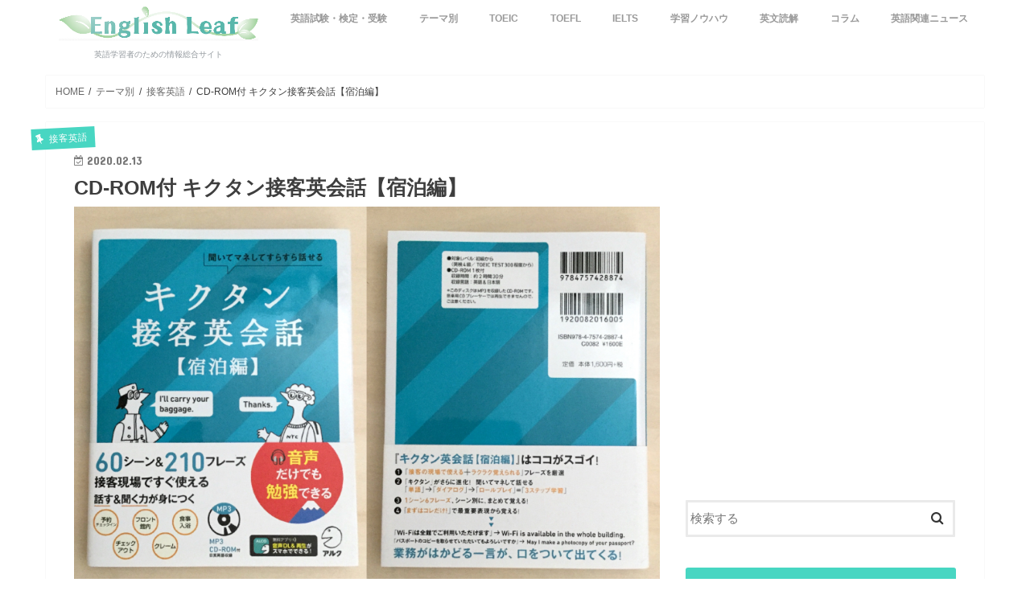

--- FILE ---
content_type: text/html; charset=UTF-8
request_url: https://englishleaf.jp/themes/hospitality-books/3997/
body_size: 136174
content:
<!doctype html>
<!--[if lt IE 7]><html dir="ltr" lang="ja" prefix="og: https://ogp.me/ns#" class="no-js lt-ie9 lt-ie8 lt-ie7"><![endif]-->
<!--[if (IE 7)&!(IEMobile)]><html dir="ltr" lang="ja" prefix="og: https://ogp.me/ns#" class="no-js lt-ie9 lt-ie8"><![endif]-->
<!--[if (IE 8)&!(IEMobile)]><html dir="ltr" lang="ja" prefix="og: https://ogp.me/ns#" class="no-js lt-ie9"><![endif]-->
<!--[if gt IE 8]><!--> <html dir="ltr" lang="ja" prefix="og: https://ogp.me/ns#" class="no-js"><!--<![endif]-->

<head>
<meta name="google-site-verification" content="6zWJhk7T_9fqDa6oUAzWVFTDDkVGtw1N-m2x54HSKo8" />
	
<meta charset="utf-8">
<meta http-equiv="X-UA-Compatible" content="IE=edge">
<title>【中身/使い方】CD-ROM付 キクタン接客英会話【宿泊編】 | English Leaf</title>
<meta name="HandheldFriendly" content="True">
<meta name="MobileOptimized" content="320">
<meta name="viewport" content="width=device-width, initial-scale=1"/>


<link rel="pingback" href="https://englishleaf.jp/wp/xmlrpc.php">

<!--[if IE]>
<![endif]-->
<!--[if lt IE 9]>
<script src="//html5shiv.googlecode.com/svn/trunk/html5.js"></script>
<script src="//css3-mediaqueries-js.googlecode.com/svn/trunk/css3-mediaqueries.js"></script>
<![endif]-->

<!-- GAタグ -->
<script>
  (function(i,s,o,g,r,a,m){i['GoogleAnalyticsObject']=r;i[r]=i[r]||function(){
  (i[r].q=i[r].q||[]).push(arguments)},i[r].l=1*new Date();a=s.createElement(o),
  m=s.getElementsByTagName(o)[0];a.async=1;a.src=g;m.parentNode.insertBefore(a,m)
  })(window,document,'script','//www.google-analytics.com/analytics.js','ga');

  ga('create', 'UA-144715478-1', 'auto');
  ga('send', 'pageview');

</script>



		<!-- All in One SEO 4.9.2 - aioseo.com -->
	<meta name="robots" content="max-image-preview:large" />
	<meta name="author" content="bun"/>
	<link rel="canonical" href="https://englishleaf.jp/themes/hospitality-books/3997/" />
	<meta name="generator" content="All in One SEO (AIOSEO) 4.9.2" />
		<meta property="og:locale" content="ja_JP" />
		<meta property="og:site_name" content="English Leaf" />
		<meta property="og:type" content="article" />
		<meta property="og:title" content="【中身/使い方】CD-ROM付 キクタン接客英会話【宿泊編】 | English Leaf" />
		<meta property="og:url" content="https://englishleaf.jp/themes/hospitality-books/3997/" />
		<meta property="og:image" content="https://englishleaf.jp/wp/wp-content/uploads/2020/02/978-4757428874.jpg" />
		<meta property="og:image:secure_url" content="https://englishleaf.jp/wp/wp-content/uploads/2020/02/978-4757428874.jpg" />
		<meta property="og:image:width" content="3600" />
		<meta property="og:image:height" content="2400" />
		<meta property="article:published_time" content="2020-02-13T03:31:34+00:00" />
		<meta property="article:modified_time" content="2020-04-26T14:57:48+00:00" />
		<meta name="twitter:card" content="summary_large_image" />
		<meta name="twitter:site" content="@english_leaf" />
		<meta name="twitter:title" content="【中身/使い方】CD-ROM付 キクタン接客英会話【宿泊編】 | English Leaf" />
		<meta name="twitter:image" content="https://englishleaf.jp/wp/wp-content/uploads/2020/02/978-4757428874.jpg" />
		<script type="application/ld+json" class="aioseo-schema">
			{"@context":"https:\/\/schema.org","@graph":[{"@type":"Article","@id":"https:\/\/englishleaf.jp\/themes\/hospitality-books\/3997\/#article","name":"\u3010\u4e2d\u8eab\/\u4f7f\u3044\u65b9\u3011CD-ROM\u4ed8 \u30ad\u30af\u30bf\u30f3\u63a5\u5ba2\u82f1\u4f1a\u8a71\u3010\u5bbf\u6cca\u7de8\u3011 | English Leaf","headline":"CD-ROM\u4ed8 \u30ad\u30af\u30bf\u30f3\u63a5\u5ba2\u82f1\u4f1a\u8a71\u3010\u5bbf\u6cca\u7de8\u3011","author":{"@id":"https:\/\/englishleaf.jp\/author\/bun\/#author"},"publisher":{"@id":"https:\/\/englishleaf.jp\/#organization"},"image":{"@type":"ImageObject","url":"https:\/\/englishleaf.jp\/wp\/wp-content\/uploads\/2020\/02\/978-4757428874.jpg","width":3600,"height":2400},"datePublished":"2020-02-13T12:31:34+09:00","dateModified":"2020-04-26T23:57:48+09:00","inLanguage":"ja","mainEntityOfPage":{"@id":"https:\/\/englishleaf.jp\/themes\/hospitality-books\/3997\/#webpage"},"isPartOf":{"@id":"https:\/\/englishleaf.jp\/themes\/hospitality-books\/3997\/#webpage"},"articleSection":"\u63a5\u5ba2\u82f1\u8a9e"},{"@type":"BreadcrumbList","@id":"https:\/\/englishleaf.jp\/themes\/hospitality-books\/3997\/#breadcrumblist","itemListElement":[{"@type":"ListItem","@id":"https:\/\/englishleaf.jp#listItem","position":1,"name":"\u30db\u30fc\u30e0","item":"https:\/\/englishleaf.jp","nextItem":{"@type":"ListItem","@id":"https:\/\/englishleaf.jp\/category\/themes\/#listItem","name":"\u30c6\u30fc\u30de\u5225"}},{"@type":"ListItem","@id":"https:\/\/englishleaf.jp\/category\/themes\/#listItem","position":2,"name":"\u30c6\u30fc\u30de\u5225","item":"https:\/\/englishleaf.jp\/category\/themes\/","nextItem":{"@type":"ListItem","@id":"https:\/\/englishleaf.jp\/category\/themes\/hospitality-books\/#listItem","name":"\u63a5\u5ba2\u82f1\u8a9e"},"previousItem":{"@type":"ListItem","@id":"https:\/\/englishleaf.jp#listItem","name":"\u30db\u30fc\u30e0"}},{"@type":"ListItem","@id":"https:\/\/englishleaf.jp\/category\/themes\/hospitality-books\/#listItem","position":3,"name":"\u63a5\u5ba2\u82f1\u8a9e","item":"https:\/\/englishleaf.jp\/category\/themes\/hospitality-books\/","nextItem":{"@type":"ListItem","@id":"https:\/\/englishleaf.jp\/themes\/hospitality-books\/3997\/#listItem","name":"CD-ROM\u4ed8 \u30ad\u30af\u30bf\u30f3\u63a5\u5ba2\u82f1\u4f1a\u8a71\u3010\u5bbf\u6cca\u7de8\u3011"},"previousItem":{"@type":"ListItem","@id":"https:\/\/englishleaf.jp\/category\/themes\/#listItem","name":"\u30c6\u30fc\u30de\u5225"}},{"@type":"ListItem","@id":"https:\/\/englishleaf.jp\/themes\/hospitality-books\/3997\/#listItem","position":4,"name":"CD-ROM\u4ed8 \u30ad\u30af\u30bf\u30f3\u63a5\u5ba2\u82f1\u4f1a\u8a71\u3010\u5bbf\u6cca\u7de8\u3011","previousItem":{"@type":"ListItem","@id":"https:\/\/englishleaf.jp\/category\/themes\/hospitality-books\/#listItem","name":"\u63a5\u5ba2\u82f1\u8a9e"}}]},{"@type":"Organization","@id":"https:\/\/englishleaf.jp\/#organization","name":"English Leaf","description":"\u82f1\u8a9e\u5b66\u7fd2\u8005\u306e\u305f\u3081\u306e\u60c5\u5831\u7dcf\u5408\u30b5\u30a4\u30c8","url":"https:\/\/englishleaf.jp\/"},{"@type":"Person","@id":"https:\/\/englishleaf.jp\/author\/bun\/#author","url":"https:\/\/englishleaf.jp\/author\/bun\/","name":"bun","image":{"@type":"ImageObject","@id":"https:\/\/englishleaf.jp\/themes\/hospitality-books\/3997\/#authorImage","url":"https:\/\/secure.gravatar.com\/avatar\/daeb08aebd8104ee2dee489177958f07afa53612dddad25f148430c09eb71612?s=96&d=mm&r=g","width":96,"height":96,"caption":"bun"}},{"@type":"WebPage","@id":"https:\/\/englishleaf.jp\/themes\/hospitality-books\/3997\/#webpage","url":"https:\/\/englishleaf.jp\/themes\/hospitality-books\/3997\/","name":"\u3010\u4e2d\u8eab\/\u4f7f\u3044\u65b9\u3011CD-ROM\u4ed8 \u30ad\u30af\u30bf\u30f3\u63a5\u5ba2\u82f1\u4f1a\u8a71\u3010\u5bbf\u6cca\u7de8\u3011 | English Leaf","inLanguage":"ja","isPartOf":{"@id":"https:\/\/englishleaf.jp\/#website"},"breadcrumb":{"@id":"https:\/\/englishleaf.jp\/themes\/hospitality-books\/3997\/#breadcrumblist"},"author":{"@id":"https:\/\/englishleaf.jp\/author\/bun\/#author"},"creator":{"@id":"https:\/\/englishleaf.jp\/author\/bun\/#author"},"image":{"@type":"ImageObject","url":"https:\/\/englishleaf.jp\/wp\/wp-content\/uploads\/2020\/02\/978-4757428874.jpg","@id":"https:\/\/englishleaf.jp\/themes\/hospitality-books\/3997\/#mainImage","width":3600,"height":2400},"primaryImageOfPage":{"@id":"https:\/\/englishleaf.jp\/themes\/hospitality-books\/3997\/#mainImage"},"datePublished":"2020-02-13T12:31:34+09:00","dateModified":"2020-04-26T23:57:48+09:00"},{"@type":"WebSite","@id":"https:\/\/englishleaf.jp\/#website","url":"https:\/\/englishleaf.jp\/","name":"English Leaf","description":"\u82f1\u8a9e\u5b66\u7fd2\u8005\u306e\u305f\u3081\u306e\u60c5\u5831\u7dcf\u5408\u30b5\u30a4\u30c8","inLanguage":"ja","publisher":{"@id":"https:\/\/englishleaf.jp\/#organization"}}]}
		</script>
		<!-- All in One SEO -->

<link rel='dns-prefetch' href='//ajax.googleapis.com' />
<link rel='dns-prefetch' href='//fonts.googleapis.com' />
<link rel="alternate" type="application/rss+xml" title="English Leaf &raquo; フィード" href="https://englishleaf.jp/feed/" />
<link rel="alternate" type="application/rss+xml" title="English Leaf &raquo; コメントフィード" href="https://englishleaf.jp/comments/feed/" />
<link rel="alternate" type="application/rss+xml" title="English Leaf &raquo; CD-ROM付 キクタン接客英会話【宿泊編】 のコメントのフィード" href="https://englishleaf.jp/themes/hospitality-books/3997/feed/" />
<link rel="alternate" title="oEmbed (JSON)" type="application/json+oembed" href="https://englishleaf.jp/wp-json/oembed/1.0/embed?url=https%3A%2F%2Fenglishleaf.jp%2Fthemes%2Fhospitality-books%2F3997%2F" />
<link rel="alternate" title="oEmbed (XML)" type="text/xml+oembed" href="https://englishleaf.jp/wp-json/oembed/1.0/embed?url=https%3A%2F%2Fenglishleaf.jp%2Fthemes%2Fhospitality-books%2F3997%2F&#038;format=xml" />
<style id='wp-img-auto-sizes-contain-inline-css' type='text/css'>
img:is([sizes=auto i],[sizes^="auto," i]){contain-intrinsic-size:3000px 1500px}
/*# sourceURL=wp-img-auto-sizes-contain-inline-css */
</style>
<style id='wp-emoji-styles-inline-css' type='text/css'>

	img.wp-smiley, img.emoji {
		display: inline !important;
		border: none !important;
		box-shadow: none !important;
		height: 1em !important;
		width: 1em !important;
		margin: 0 0.07em !important;
		vertical-align: -0.1em !important;
		background: none !important;
		padding: 0 !important;
	}
/*# sourceURL=wp-emoji-styles-inline-css */
</style>
<style id='wp-block-library-inline-css' type='text/css'>
:root{--wp-block-synced-color:#7a00df;--wp-block-synced-color--rgb:122,0,223;--wp-bound-block-color:var(--wp-block-synced-color);--wp-editor-canvas-background:#ddd;--wp-admin-theme-color:#007cba;--wp-admin-theme-color--rgb:0,124,186;--wp-admin-theme-color-darker-10:#006ba1;--wp-admin-theme-color-darker-10--rgb:0,107,160.5;--wp-admin-theme-color-darker-20:#005a87;--wp-admin-theme-color-darker-20--rgb:0,90,135;--wp-admin-border-width-focus:2px}@media (min-resolution:192dpi){:root{--wp-admin-border-width-focus:1.5px}}.wp-element-button{cursor:pointer}:root .has-very-light-gray-background-color{background-color:#eee}:root .has-very-dark-gray-background-color{background-color:#313131}:root .has-very-light-gray-color{color:#eee}:root .has-very-dark-gray-color{color:#313131}:root .has-vivid-green-cyan-to-vivid-cyan-blue-gradient-background{background:linear-gradient(135deg,#00d084,#0693e3)}:root .has-purple-crush-gradient-background{background:linear-gradient(135deg,#34e2e4,#4721fb 50%,#ab1dfe)}:root .has-hazy-dawn-gradient-background{background:linear-gradient(135deg,#faaca8,#dad0ec)}:root .has-subdued-olive-gradient-background{background:linear-gradient(135deg,#fafae1,#67a671)}:root .has-atomic-cream-gradient-background{background:linear-gradient(135deg,#fdd79a,#004a59)}:root .has-nightshade-gradient-background{background:linear-gradient(135deg,#330968,#31cdcf)}:root .has-midnight-gradient-background{background:linear-gradient(135deg,#020381,#2874fc)}:root{--wp--preset--font-size--normal:16px;--wp--preset--font-size--huge:42px}.has-regular-font-size{font-size:1em}.has-larger-font-size{font-size:2.625em}.has-normal-font-size{font-size:var(--wp--preset--font-size--normal)}.has-huge-font-size{font-size:var(--wp--preset--font-size--huge)}.has-text-align-center{text-align:center}.has-text-align-left{text-align:left}.has-text-align-right{text-align:right}.has-fit-text{white-space:nowrap!important}#end-resizable-editor-section{display:none}.aligncenter{clear:both}.items-justified-left{justify-content:flex-start}.items-justified-center{justify-content:center}.items-justified-right{justify-content:flex-end}.items-justified-space-between{justify-content:space-between}.screen-reader-text{border:0;clip-path:inset(50%);height:1px;margin:-1px;overflow:hidden;padding:0;position:absolute;width:1px;word-wrap:normal!important}.screen-reader-text:focus{background-color:#ddd;clip-path:none;color:#444;display:block;font-size:1em;height:auto;left:5px;line-height:normal;padding:15px 23px 14px;text-decoration:none;top:5px;width:auto;z-index:100000}html :where(.has-border-color){border-style:solid}html :where([style*=border-top-color]){border-top-style:solid}html :where([style*=border-right-color]){border-right-style:solid}html :where([style*=border-bottom-color]){border-bottom-style:solid}html :where([style*=border-left-color]){border-left-style:solid}html :where([style*=border-width]){border-style:solid}html :where([style*=border-top-width]){border-top-style:solid}html :where([style*=border-right-width]){border-right-style:solid}html :where([style*=border-bottom-width]){border-bottom-style:solid}html :where([style*=border-left-width]){border-left-style:solid}html :where(img[class*=wp-image-]){height:auto;max-width:100%}:where(figure){margin:0 0 1em}html :where(.is-position-sticky){--wp-admin--admin-bar--position-offset:var(--wp-admin--admin-bar--height,0px)}@media screen and (max-width:600px){html :where(.is-position-sticky){--wp-admin--admin-bar--position-offset:0px}}

/*# sourceURL=wp-block-library-inline-css */
</style><style id='global-styles-inline-css' type='text/css'>
:root{--wp--preset--aspect-ratio--square: 1;--wp--preset--aspect-ratio--4-3: 4/3;--wp--preset--aspect-ratio--3-4: 3/4;--wp--preset--aspect-ratio--3-2: 3/2;--wp--preset--aspect-ratio--2-3: 2/3;--wp--preset--aspect-ratio--16-9: 16/9;--wp--preset--aspect-ratio--9-16: 9/16;--wp--preset--color--black: #000000;--wp--preset--color--cyan-bluish-gray: #abb8c3;--wp--preset--color--white: #ffffff;--wp--preset--color--pale-pink: #f78da7;--wp--preset--color--vivid-red: #cf2e2e;--wp--preset--color--luminous-vivid-orange: #ff6900;--wp--preset--color--luminous-vivid-amber: #fcb900;--wp--preset--color--light-green-cyan: #7bdcb5;--wp--preset--color--vivid-green-cyan: #00d084;--wp--preset--color--pale-cyan-blue: #8ed1fc;--wp--preset--color--vivid-cyan-blue: #0693e3;--wp--preset--color--vivid-purple: #9b51e0;--wp--preset--gradient--vivid-cyan-blue-to-vivid-purple: linear-gradient(135deg,rgb(6,147,227) 0%,rgb(155,81,224) 100%);--wp--preset--gradient--light-green-cyan-to-vivid-green-cyan: linear-gradient(135deg,rgb(122,220,180) 0%,rgb(0,208,130) 100%);--wp--preset--gradient--luminous-vivid-amber-to-luminous-vivid-orange: linear-gradient(135deg,rgb(252,185,0) 0%,rgb(255,105,0) 100%);--wp--preset--gradient--luminous-vivid-orange-to-vivid-red: linear-gradient(135deg,rgb(255,105,0) 0%,rgb(207,46,46) 100%);--wp--preset--gradient--very-light-gray-to-cyan-bluish-gray: linear-gradient(135deg,rgb(238,238,238) 0%,rgb(169,184,195) 100%);--wp--preset--gradient--cool-to-warm-spectrum: linear-gradient(135deg,rgb(74,234,220) 0%,rgb(151,120,209) 20%,rgb(207,42,186) 40%,rgb(238,44,130) 60%,rgb(251,105,98) 80%,rgb(254,248,76) 100%);--wp--preset--gradient--blush-light-purple: linear-gradient(135deg,rgb(255,206,236) 0%,rgb(152,150,240) 100%);--wp--preset--gradient--blush-bordeaux: linear-gradient(135deg,rgb(254,205,165) 0%,rgb(254,45,45) 50%,rgb(107,0,62) 100%);--wp--preset--gradient--luminous-dusk: linear-gradient(135deg,rgb(255,203,112) 0%,rgb(199,81,192) 50%,rgb(65,88,208) 100%);--wp--preset--gradient--pale-ocean: linear-gradient(135deg,rgb(255,245,203) 0%,rgb(182,227,212) 50%,rgb(51,167,181) 100%);--wp--preset--gradient--electric-grass: linear-gradient(135deg,rgb(202,248,128) 0%,rgb(113,206,126) 100%);--wp--preset--gradient--midnight: linear-gradient(135deg,rgb(2,3,129) 0%,rgb(40,116,252) 100%);--wp--preset--font-size--small: 13px;--wp--preset--font-size--medium: 20px;--wp--preset--font-size--large: 36px;--wp--preset--font-size--x-large: 42px;--wp--preset--spacing--20: 0.44rem;--wp--preset--spacing--30: 0.67rem;--wp--preset--spacing--40: 1rem;--wp--preset--spacing--50: 1.5rem;--wp--preset--spacing--60: 2.25rem;--wp--preset--spacing--70: 3.38rem;--wp--preset--spacing--80: 5.06rem;--wp--preset--shadow--natural: 6px 6px 9px rgba(0, 0, 0, 0.2);--wp--preset--shadow--deep: 12px 12px 50px rgba(0, 0, 0, 0.4);--wp--preset--shadow--sharp: 6px 6px 0px rgba(0, 0, 0, 0.2);--wp--preset--shadow--outlined: 6px 6px 0px -3px rgb(255, 255, 255), 6px 6px rgb(0, 0, 0);--wp--preset--shadow--crisp: 6px 6px 0px rgb(0, 0, 0);}:where(.is-layout-flex){gap: 0.5em;}:where(.is-layout-grid){gap: 0.5em;}body .is-layout-flex{display: flex;}.is-layout-flex{flex-wrap: wrap;align-items: center;}.is-layout-flex > :is(*, div){margin: 0;}body .is-layout-grid{display: grid;}.is-layout-grid > :is(*, div){margin: 0;}:where(.wp-block-columns.is-layout-flex){gap: 2em;}:where(.wp-block-columns.is-layout-grid){gap: 2em;}:where(.wp-block-post-template.is-layout-flex){gap: 1.25em;}:where(.wp-block-post-template.is-layout-grid){gap: 1.25em;}.has-black-color{color: var(--wp--preset--color--black) !important;}.has-cyan-bluish-gray-color{color: var(--wp--preset--color--cyan-bluish-gray) !important;}.has-white-color{color: var(--wp--preset--color--white) !important;}.has-pale-pink-color{color: var(--wp--preset--color--pale-pink) !important;}.has-vivid-red-color{color: var(--wp--preset--color--vivid-red) !important;}.has-luminous-vivid-orange-color{color: var(--wp--preset--color--luminous-vivid-orange) !important;}.has-luminous-vivid-amber-color{color: var(--wp--preset--color--luminous-vivid-amber) !important;}.has-light-green-cyan-color{color: var(--wp--preset--color--light-green-cyan) !important;}.has-vivid-green-cyan-color{color: var(--wp--preset--color--vivid-green-cyan) !important;}.has-pale-cyan-blue-color{color: var(--wp--preset--color--pale-cyan-blue) !important;}.has-vivid-cyan-blue-color{color: var(--wp--preset--color--vivid-cyan-blue) !important;}.has-vivid-purple-color{color: var(--wp--preset--color--vivid-purple) !important;}.has-black-background-color{background-color: var(--wp--preset--color--black) !important;}.has-cyan-bluish-gray-background-color{background-color: var(--wp--preset--color--cyan-bluish-gray) !important;}.has-white-background-color{background-color: var(--wp--preset--color--white) !important;}.has-pale-pink-background-color{background-color: var(--wp--preset--color--pale-pink) !important;}.has-vivid-red-background-color{background-color: var(--wp--preset--color--vivid-red) !important;}.has-luminous-vivid-orange-background-color{background-color: var(--wp--preset--color--luminous-vivid-orange) !important;}.has-luminous-vivid-amber-background-color{background-color: var(--wp--preset--color--luminous-vivid-amber) !important;}.has-light-green-cyan-background-color{background-color: var(--wp--preset--color--light-green-cyan) !important;}.has-vivid-green-cyan-background-color{background-color: var(--wp--preset--color--vivid-green-cyan) !important;}.has-pale-cyan-blue-background-color{background-color: var(--wp--preset--color--pale-cyan-blue) !important;}.has-vivid-cyan-blue-background-color{background-color: var(--wp--preset--color--vivid-cyan-blue) !important;}.has-vivid-purple-background-color{background-color: var(--wp--preset--color--vivid-purple) !important;}.has-black-border-color{border-color: var(--wp--preset--color--black) !important;}.has-cyan-bluish-gray-border-color{border-color: var(--wp--preset--color--cyan-bluish-gray) !important;}.has-white-border-color{border-color: var(--wp--preset--color--white) !important;}.has-pale-pink-border-color{border-color: var(--wp--preset--color--pale-pink) !important;}.has-vivid-red-border-color{border-color: var(--wp--preset--color--vivid-red) !important;}.has-luminous-vivid-orange-border-color{border-color: var(--wp--preset--color--luminous-vivid-orange) !important;}.has-luminous-vivid-amber-border-color{border-color: var(--wp--preset--color--luminous-vivid-amber) !important;}.has-light-green-cyan-border-color{border-color: var(--wp--preset--color--light-green-cyan) !important;}.has-vivid-green-cyan-border-color{border-color: var(--wp--preset--color--vivid-green-cyan) !important;}.has-pale-cyan-blue-border-color{border-color: var(--wp--preset--color--pale-cyan-blue) !important;}.has-vivid-cyan-blue-border-color{border-color: var(--wp--preset--color--vivid-cyan-blue) !important;}.has-vivid-purple-border-color{border-color: var(--wp--preset--color--vivid-purple) !important;}.has-vivid-cyan-blue-to-vivid-purple-gradient-background{background: var(--wp--preset--gradient--vivid-cyan-blue-to-vivid-purple) !important;}.has-light-green-cyan-to-vivid-green-cyan-gradient-background{background: var(--wp--preset--gradient--light-green-cyan-to-vivid-green-cyan) !important;}.has-luminous-vivid-amber-to-luminous-vivid-orange-gradient-background{background: var(--wp--preset--gradient--luminous-vivid-amber-to-luminous-vivid-orange) !important;}.has-luminous-vivid-orange-to-vivid-red-gradient-background{background: var(--wp--preset--gradient--luminous-vivid-orange-to-vivid-red) !important;}.has-very-light-gray-to-cyan-bluish-gray-gradient-background{background: var(--wp--preset--gradient--very-light-gray-to-cyan-bluish-gray) !important;}.has-cool-to-warm-spectrum-gradient-background{background: var(--wp--preset--gradient--cool-to-warm-spectrum) !important;}.has-blush-light-purple-gradient-background{background: var(--wp--preset--gradient--blush-light-purple) !important;}.has-blush-bordeaux-gradient-background{background: var(--wp--preset--gradient--blush-bordeaux) !important;}.has-luminous-dusk-gradient-background{background: var(--wp--preset--gradient--luminous-dusk) !important;}.has-pale-ocean-gradient-background{background: var(--wp--preset--gradient--pale-ocean) !important;}.has-electric-grass-gradient-background{background: var(--wp--preset--gradient--electric-grass) !important;}.has-midnight-gradient-background{background: var(--wp--preset--gradient--midnight) !important;}.has-small-font-size{font-size: var(--wp--preset--font-size--small) !important;}.has-medium-font-size{font-size: var(--wp--preset--font-size--medium) !important;}.has-large-font-size{font-size: var(--wp--preset--font-size--large) !important;}.has-x-large-font-size{font-size: var(--wp--preset--font-size--x-large) !important;}
/*# sourceURL=global-styles-inline-css */
</style>

<style id='classic-theme-styles-inline-css' type='text/css'>
/*! This file is auto-generated */
.wp-block-button__link{color:#fff;background-color:#32373c;border-radius:9999px;box-shadow:none;text-decoration:none;padding:calc(.667em + 2px) calc(1.333em + 2px);font-size:1.125em}.wp-block-file__button{background:#32373c;color:#fff;text-decoration:none}
/*# sourceURL=/wp-includes/css/classic-themes.min.css */
</style>
<link rel='stylesheet' id='font-awesome-css' href='https://englishleaf.jp/wp/wp-content/plugins/arconix-shortcodes/includes/css/font-awesome.min.css' type='text/css' media='all' />
<link rel='stylesheet' id='arconix-shortcodes-css' href='https://englishleaf.jp/wp/wp-content/plugins/arconix-shortcodes/includes/css/arconix-shortcodes.min.css' type='text/css' media='all' />
<link rel='stylesheet' id='contact-form-7-css' href='https://englishleaf.jp/wp/wp-content/plugins/contact-form-7/includes/css/styles.css' type='text/css' media='all' />
<link rel='stylesheet' id='ppress-frontend-css' href='https://englishleaf.jp/wp/wp-content/plugins/wp-user-avatar/assets/css/frontend.min.css' type='text/css' media='all' />
<link rel='stylesheet' id='ppress-flatpickr-css' href='https://englishleaf.jp/wp/wp-content/plugins/wp-user-avatar/assets/flatpickr/flatpickr.min.css' type='text/css' media='all' />
<link rel='stylesheet' id='ppress-select2-css' href='https://englishleaf.jp/wp/wp-content/plugins/wp-user-avatar/assets/select2/select2.min.css' type='text/css' media='all' />
<link rel='stylesheet' id='child-style-css' href='https://englishleaf.jp/wp/wp-content/themes/jstork-child/style.css' type='text/css' media='all' />
<link rel='stylesheet' id='style-css' href='https://englishleaf.jp/wp/wp-content/themes/jstork/style.css' type='text/css' media='all' />
<link rel='stylesheet' id='slick-css' href='https://englishleaf.jp/wp/wp-content/themes/jstork/library/css/slick.css' type='text/css' media='all' />
<link rel='stylesheet' id='shortcode-css' href='https://englishleaf.jp/wp/wp-content/themes/jstork/library/css/shortcode.css' type='text/css' media='all' />
<link rel='stylesheet' id='gf_Concert-css' href='//fonts.googleapis.com/css?family=Concert+One' type='text/css' media='all' />
<link rel='stylesheet' id='gf_Lato-css' href='//fonts.googleapis.com/css?family=Lato' type='text/css' media='all' />
<link rel='stylesheet' id='fontawesome-css' href='https://englishleaf.jp/wp/wp-content/themes/jstork/library/css/font-awesome.min.css' type='text/css' media='all' />
<link rel='stylesheet' id='remodal-css' href='https://englishleaf.jp/wp/wp-content/themes/jstork/library/css/remodal.css' type='text/css' media='all' />
<link rel='stylesheet' id='animate-css' href='https://englishleaf.jp/wp/wp-content/themes/jstork/library/css/animate.min.css' type='text/css' media='all' />
<script type="text/javascript" src="//ajax.googleapis.com/ajax/libs/jquery/1.12.4/jquery.min.js" id="jquery-js"></script>
<script type="text/javascript" src="https://englishleaf.jp/wp/wp-content/plugins/wp-user-avatar/assets/flatpickr/flatpickr.min.js" id="ppress-flatpickr-js"></script>
<script type="text/javascript" src="https://englishleaf.jp/wp/wp-content/plugins/wp-user-avatar/assets/select2/select2.min.js" id="ppress-select2-js"></script>
<link rel="https://api.w.org/" href="https://englishleaf.jp/wp-json/" /><link rel="alternate" title="JSON" type="application/json" href="https://englishleaf.jp/wp-json/wp/v2/posts/3997" /><link rel="EditURI" type="application/rsd+xml" title="RSD" href="https://englishleaf.jp/wp/xmlrpc.php?rsd" />

<link rel='shortlink' href='https://englishleaf.jp/?p=3997' />
<style type="text/css">
body{color: #3E3E3E;}
a, #breadcrumb li.bc_homelink a::before, .authorbox .author_sns li a::before{color: #48d6c2;}
a:hover{color: #E69B9B;}
.article-footer .post-categories li a,.article-footer .tags a{  background: #48d6c2;  border:1px solid #48d6c2;}
.article-footer .tags a{color:#48d6c2; background: none;}
.article-footer .post-categories li a:hover,.article-footer .tags a:hover{ background:#E69B9B;  border-color:#E69B9B;}
input[type="text"],input[type="password"],input[type="datetime"],input[type="datetime-local"],input[type="date"],input[type="month"],input[type="time"],input[type="week"],input[type="number"],input[type="email"],input[type="url"],input[type="search"],input[type="tel"],input[type="color"],select,textarea,.field { background-color: #ffffff;}
.header{color: #48d6c2;}
.bgfull .header,.header.bg,.header #inner-header,.menu-sp{background: #ffffff;}
#logo a{color: #48d6c2;}
#g_nav .nav li a,.nav_btn,.menu-sp a,.menu-sp a,.menu-sp > ul:after{color: #999999;}
#logo a:hover,#g_nav .nav li a:hover,.nav_btn:hover{color:#6d97bf;}
@media only screen and (min-width: 768px) {
.nav > li > a:after{background: #6d97bf;}
.nav ul {background: #666666;}
#g_nav .nav li ul.sub-menu li a{color: #f7f7f7;}
}
@media only screen and (max-width: 1165px) {
.site_description{background: #ffffff; color: #48d6c2;}
}
#inner-content, #breadcrumb, .entry-content blockquote:before, .entry-content blockquote:after{background: #ffffff}
.top-post-list .post-list:before{background: #48d6c2;}
.widget li a:after{color: #48d6c2;}
.entry-content h2,.widgettitle{background: #48d6c2; color: #ffffff;}
.entry-content h3{border-color: #48d6c2;}
.h_boader .entry-content h2{border-color: #48d6c2; color: #3E3E3E;}
.h_balloon .entry-content h2:after{border-top-color: #48d6c2;}
.entry-content ul li:before{ background: #48d6c2;}
.entry-content ol li:before{ background: #48d6c2;}
.post-list-card .post-list .eyecatch .cat-name,.top-post-list .post-list .eyecatch .cat-name,.byline .cat-name,.single .authorbox .author-newpost li .cat-name,.related-box li .cat-name,.carouselwrap .cat-name,.eyecatch .cat-name{background: #48d6c2; color:  #ffffff;}
ul.wpp-list li a:before{background: #48d6c2; color: #ffffff;}
.readmore a{border:1px solid #48d6c2;color:#48d6c2;}
.readmore a:hover{background:#48d6c2;color:#fff;}
.btn-wrap a{background: #48d6c2;border: 1px solid #48d6c2;}
.btn-wrap a:hover{background: #E69B9B;border-color: #E69B9B;}
.btn-wrap.simple a{border:1px solid #48d6c2;color:#48d6c2;}
.btn-wrap.simple a:hover{background:#48d6c2;}
.blue-btn, .comment-reply-link, #submit { background-color: #48d6c2; }
.blue-btn:hover, .comment-reply-link:hover, #submit:hover, .blue-btn:focus, .comment-reply-link:focus, #submit:focus {background-color: #E69B9B; }
#sidebar1{color: #444444;}
.widget:not(.widget_text) a{color:#666666;}
.widget:not(.widget_text) a:hover{color:#999999;}
.bgfull #footer-top,#footer-top .inner,.cta-inner{background-color: #666666; color: #CACACA;}
.footer a,#footer-top a{color: #f7f7f7;}
#footer-top .widgettitle{color: #CACACA;}
.bgfull .footer,.footer.bg,.footer .inner {background-color: #666666;color: #CACACA;}
.footer-links li a:before{ color: #ffffff;}
.pagination a, .pagination span,.page-links a{border-color: #48d6c2; color: #48d6c2;}
.pagination .current,.pagination .current:hover,.page-links ul > li > span{background-color: #48d6c2; border-color: #48d6c2;}
.pagination a:hover, .pagination a:focus,.page-links a:hover, .page-links a:focus{background-color: #48d6c2; color: #fff;}
</style>
<style type="text/css" id="custom-background-css">
body.custom-background { background-color: #ffffff; }
</style>
	<style type="text/css">.saboxplugin-wrap{-webkit-box-sizing:border-box;-moz-box-sizing:border-box;-ms-box-sizing:border-box;box-sizing:border-box;border:1px solid #eee;width:100%;clear:both;display:block;overflow:hidden;word-wrap:break-word;position:relative}.saboxplugin-wrap .saboxplugin-gravatar{float:left;padding:0 20px 20px 20px}.saboxplugin-wrap .saboxplugin-gravatar img{max-width:100px;height:auto;border-radius:0;}.saboxplugin-wrap .saboxplugin-authorname{font-size:18px;line-height:1;margin:20px 0 0 20px;display:block}.saboxplugin-wrap .saboxplugin-authorname a{text-decoration:none}.saboxplugin-wrap .saboxplugin-authorname a:focus{outline:0}.saboxplugin-wrap .saboxplugin-desc{display:block;margin:5px 20px}.saboxplugin-wrap .saboxplugin-desc a{text-decoration:underline}.saboxplugin-wrap .saboxplugin-desc p{margin:5px 0 12px}.saboxplugin-wrap .saboxplugin-web{margin:0 20px 15px;text-align:left}.saboxplugin-wrap .sab-web-position{text-align:right}.saboxplugin-wrap .saboxplugin-web a{color:#ccc;text-decoration:none}.saboxplugin-wrap .saboxplugin-socials{position:relative;display:block;background:#fcfcfc;padding:5px;border-top:1px solid #eee}.saboxplugin-wrap .saboxplugin-socials a svg{width:20px;height:20px}.saboxplugin-wrap .saboxplugin-socials a svg .st2{fill:#fff; transform-origin:center center;}.saboxplugin-wrap .saboxplugin-socials a svg .st1{fill:rgba(0,0,0,.3)}.saboxplugin-wrap .saboxplugin-socials a:hover{opacity:.8;-webkit-transition:opacity .4s;-moz-transition:opacity .4s;-o-transition:opacity .4s;transition:opacity .4s;box-shadow:none!important;-webkit-box-shadow:none!important}.saboxplugin-wrap .saboxplugin-socials .saboxplugin-icon-color{box-shadow:none;padding:0;border:0;-webkit-transition:opacity .4s;-moz-transition:opacity .4s;-o-transition:opacity .4s;transition:opacity .4s;display:inline-block;color:#fff;font-size:0;text-decoration:inherit;margin:5px;-webkit-border-radius:0;-moz-border-radius:0;-ms-border-radius:0;-o-border-radius:0;border-radius:0;overflow:hidden}.saboxplugin-wrap .saboxplugin-socials .saboxplugin-icon-grey{text-decoration:inherit;box-shadow:none;position:relative;display:-moz-inline-stack;display:inline-block;vertical-align:middle;zoom:1;margin:10px 5px;color:#444;fill:#444}.clearfix:after,.clearfix:before{content:' ';display:table;line-height:0;clear:both}.ie7 .clearfix{zoom:1}.saboxplugin-socials.sabox-colored .saboxplugin-icon-color .sab-twitch{border-color:#38245c}.saboxplugin-socials.sabox-colored .saboxplugin-icon-color .sab-behance{border-color:#003eb0}.saboxplugin-socials.sabox-colored .saboxplugin-icon-color .sab-deviantart{border-color:#036824}.saboxplugin-socials.sabox-colored .saboxplugin-icon-color .sab-digg{border-color:#00327c}.saboxplugin-socials.sabox-colored .saboxplugin-icon-color .sab-dribbble{border-color:#ba1655}.saboxplugin-socials.sabox-colored .saboxplugin-icon-color .sab-facebook{border-color:#1e2e4f}.saboxplugin-socials.sabox-colored .saboxplugin-icon-color .sab-flickr{border-color:#003576}.saboxplugin-socials.sabox-colored .saboxplugin-icon-color .sab-github{border-color:#264874}.saboxplugin-socials.sabox-colored .saboxplugin-icon-color .sab-google{border-color:#0b51c5}.saboxplugin-socials.sabox-colored .saboxplugin-icon-color .sab-html5{border-color:#902e13}.saboxplugin-socials.sabox-colored .saboxplugin-icon-color .sab-instagram{border-color:#1630aa}.saboxplugin-socials.sabox-colored .saboxplugin-icon-color .sab-linkedin{border-color:#00344f}.saboxplugin-socials.sabox-colored .saboxplugin-icon-color .sab-pinterest{border-color:#5b040e}.saboxplugin-socials.sabox-colored .saboxplugin-icon-color .sab-reddit{border-color:#992900}.saboxplugin-socials.sabox-colored .saboxplugin-icon-color .sab-rss{border-color:#a43b0a}.saboxplugin-socials.sabox-colored .saboxplugin-icon-color .sab-sharethis{border-color:#5d8420}.saboxplugin-socials.sabox-colored .saboxplugin-icon-color .sab-soundcloud{border-color:#995200}.saboxplugin-socials.sabox-colored .saboxplugin-icon-color .sab-spotify{border-color:#0f612c}.saboxplugin-socials.sabox-colored .saboxplugin-icon-color .sab-stackoverflow{border-color:#a95009}.saboxplugin-socials.sabox-colored .saboxplugin-icon-color .sab-steam{border-color:#006388}.saboxplugin-socials.sabox-colored .saboxplugin-icon-color .sab-user_email{border-color:#b84e05}.saboxplugin-socials.sabox-colored .saboxplugin-icon-color .sab-tumblr{border-color:#10151b}.saboxplugin-socials.sabox-colored .saboxplugin-icon-color .sab-twitter{border-color:#0967a0}.saboxplugin-socials.sabox-colored .saboxplugin-icon-color .sab-vimeo{border-color:#0d7091}.saboxplugin-socials.sabox-colored .saboxplugin-icon-color .sab-windows{border-color:#003f71}.saboxplugin-socials.sabox-colored .saboxplugin-icon-color .sab-whatsapp{border-color:#003f71}.saboxplugin-socials.sabox-colored .saboxplugin-icon-color .sab-wordpress{border-color:#0f3647}.saboxplugin-socials.sabox-colored .saboxplugin-icon-color .sab-yahoo{border-color:#14002d}.saboxplugin-socials.sabox-colored .saboxplugin-icon-color .sab-youtube{border-color:#900}.saboxplugin-socials.sabox-colored .saboxplugin-icon-color .sab-xing{border-color:#000202}.saboxplugin-socials.sabox-colored .saboxplugin-icon-color .sab-mixcloud{border-color:#2475a0}.saboxplugin-socials.sabox-colored .saboxplugin-icon-color .sab-vk{border-color:#243549}.saboxplugin-socials.sabox-colored .saboxplugin-icon-color .sab-medium{border-color:#00452c}.saboxplugin-socials.sabox-colored .saboxplugin-icon-color .sab-quora{border-color:#420e00}.saboxplugin-socials.sabox-colored .saboxplugin-icon-color .sab-meetup{border-color:#9b181c}.saboxplugin-socials.sabox-colored .saboxplugin-icon-color .sab-goodreads{border-color:#000}.saboxplugin-socials.sabox-colored .saboxplugin-icon-color .sab-snapchat{border-color:#999700}.saboxplugin-socials.sabox-colored .saboxplugin-icon-color .sab-500px{border-color:#00557f}.saboxplugin-socials.sabox-colored .saboxplugin-icon-color .sab-mastodont{border-color:#185886}.sabox-plus-item{margin-bottom:20px}@media screen and (max-width:480px){.saboxplugin-wrap{text-align:center}.saboxplugin-wrap .saboxplugin-gravatar{float:none;padding:20px 0;text-align:center;margin:0 auto;display:block}.saboxplugin-wrap .saboxplugin-gravatar img{float:none;display:inline-block;display:-moz-inline-stack;vertical-align:middle;zoom:1}.saboxplugin-wrap .saboxplugin-desc{margin:0 10px 20px;text-align:center}.saboxplugin-wrap .saboxplugin-authorname{text-align:center;margin:10px 0 20px}}body .saboxplugin-authorname a,body .saboxplugin-authorname a:hover{box-shadow:none;-webkit-box-shadow:none}a.sab-profile-edit{font-size:16px!important;line-height:1!important}.sab-edit-settings a,a.sab-profile-edit{color:#0073aa!important;box-shadow:none!important;-webkit-box-shadow:none!important}.sab-edit-settings{margin-right:15px;position:absolute;right:0;z-index:2;bottom:10px;line-height:20px}.sab-edit-settings i{margin-left:5px}.saboxplugin-socials{line-height:1!important}.rtl .saboxplugin-wrap .saboxplugin-gravatar{float:right}.rtl .saboxplugin-wrap .saboxplugin-authorname{display:flex;align-items:center}.rtl .saboxplugin-wrap .saboxplugin-authorname .sab-profile-edit{margin-right:10px}.rtl .sab-edit-settings{right:auto;left:0}img.sab-custom-avatar{max-width:75px;}.saboxplugin-wrap{ border-width: 3px; }.saboxplugin-wrap .saboxplugin-gravatar img {-webkit-border-radius:50%;-moz-border-radius:50%;-ms-border-radius:50%;-o-border-radius:50%;border-radius:50%;}.saboxplugin-wrap .saboxplugin-gravatar img {-webkit-border-radius:50%;-moz-border-radius:50%;-ms-border-radius:50%;-o-border-radius:50%;border-radius:50%;}.saboxplugin-wrap .saboxplugin-socials .saboxplugin-icon-color {-webkit-border-radius:50%;-moz-border-radius:50%;-ms-border-radius:50%;-o-border-radius:50%;border-radius:50%;}.saboxplugin-wrap .saboxplugin-socials .saboxplugin-icon-color .st1 {display: none;}.saboxplugin-wrap .saboxplugin-authorname a,.saboxplugin-wrap .saboxplugin-authorname span {color:#000000;}.saboxplugin-wrap {margin-top:0px; margin-bottom:0px; padding: 0px 0px }.saboxplugin-wrap .saboxplugin-authorname {font-size:18px; line-height:25px;}.saboxplugin-wrap .saboxplugin-desc p, .saboxplugin-wrap .saboxplugin-desc {font-size:14px !important; line-height:21px !important;}.saboxplugin-wrap .saboxplugin-web {font-size:14px;}.saboxplugin-wrap .saboxplugin-socials a svg {width:36px;height:36px;}</style><link rel="icon" href="https://englishleaf.jp/wp/wp-content/uploads/2019/01/cropped-english-leaf-logo-32x32.png" sizes="32x32" />
<link rel="icon" href="https://englishleaf.jp/wp/wp-content/uploads/2019/01/cropped-english-leaf-logo-192x192.png" sizes="192x192" />
<link rel="apple-touch-icon" href="https://englishleaf.jp/wp/wp-content/uploads/2019/01/cropped-english-leaf-logo-180x180.png" />
<meta name="msapplication-TileImage" content="https://englishleaf.jp/wp/wp-content/uploads/2019/01/cropped-english-leaf-logo-270x270.png" />
		<style type="text/css" id="wp-custom-css">
			blockquote {
    position: relative;
    padding: 10px 15px 10px 50px;
    box-sizing: border-box;
    font-style: italic;
    background: #efefef;
    color: #555;
}

blockquote:before{
    display: inline-block;
    position: absolute;
    top: 10px;
    left: -3px;
    vertical-align: middle;
    content: "“";
    font-family: sans-serif;
    color: #cfcfcf;
    font-size: 90px;
    line-height: 1;
}

blockquote p {
    padding: 0;
    margin: 10px 0;
    line-height: 1.7;
}

blockquote cite {
    display: block;
    text-align: right;
    color: #888888;
    font-size: 0.9em;
}

 table{ 
    width:100%;
}
.scroll{
    overflow: auto;
    white-space:nowrap;
}
.scroll::-webkit-scrollbar{
    height: 15px;
}
.scroll::-webkit-scrollbar-track{
    background: #f1f1f1;
}
.scroll::-webkit-scrollbar-thumb{
    background: #bbb;
}



/* カッテネ */
.kattene {
  border: 1px solid rgba(0, 0, 0, 0.1);
  border-radius: 3px;
  padding: 10px;
  margin-bottom: 1em;
  box-sizing: border-box; }

.kattene__imgpart {
  text-align: center; }

  .kattene__imgpart img {
    -webkit-box-shadow: 0px 5px 15px -5px rgba(0, 0, 0, 0.8);
    -moz-box-shadow: 0px 5px 15px -5px rgba(0, 0, 0, 0.8);
    box-shadow: 0px 5px 15px -5px rgba(0, 0, 0, 0.8);
    -o-box-shadow: 0px 5px 15px -5px rgba(0, 0, 0, 0.8);
    -ms-box-shadow: 0px 5px 15px -5px rgba(0, 0, 0, 0.8);
    max-width: 40%; }

.kattene__description {
  font-size: 0.8em; }

.kattene__btns {
  width: 100%;
  margin-top: 1.2em; }

  .kattene__btns:after {
    display: block;
    clear: both;
    height: 0px;
    visibility: hidden;
    content: "."; }

  .kattene__btns > div {
    float: left;
    margin-bottom: 5px; }

  .kattene__btns .btn {
    width: 100%;
    padding-left: 0;
    padding-right: 0;
   }

  .kattene__btns.__three > div {
    width: 32.66667%; }

    .kattene__btns.__three > div:not(:last-child) {
      margin-right: 1%; }

  .kattene__btns.__two > div {
    width: 49.5%; }

    .kattene__btns.__two > div:nth-child(odd) {
      margin-right: 1%; }

@media screen and (max-width: 900px) {

  .kattene__btns.__four > div {
    width: 49.5%; }

    .kattene__btns.__four > div:nth-child(odd) {
      margin-right: 1%; }

  .kattene__btns.__one > div {
    width: 50%;
    margin-left: 25%; } }
@media screen and (min-width: 901px) {

  .kattene {
    display: table;
    width: 100%; }

  .kattene__imgpart {
    display: table-cell;
    width: 20%; }
	.kattene__imgpart img {
		max-width: 100%;
	}	

  .kattene__infopart {
    display: table-cell;
    vertical-align: top;
    position: relative;
    padding-left: 10px;
    width: 80%; }

  .kattene__btns {
    position: absolute;
    bottom: 0;
    box-sizing: border-box;
    padding-right: 10px; }

    .kattene__btns.__four > div {
      width: 24.25%; }

      .kattene__btns.__four > div:not(:last-child) {
        margin-right: 1%; }

    .kattene__btns.__two > div {
      width: 49.5%; }

      .kattene__btns.__two > div:not(:last-child) {
        margin-right: 1%; }

    .kattene__btns.__one > div {
      width: 49.5%;
      float: right; } }

.btn {
  appearance: none;
  background-color: #FFF;
  border-radius: 0;
  cursor: pointer;
  display: inline-block;
  font-family: "Hiragino Kaku Gothic ProN", Meiryo, sans-serif;
  font-size: 1em;
  -webkit-font-smoothing: antialiased;
  font-weight: 600;
  line-height: 1;
  padding: 0.75em 1.5em;
  text-decoration: none;
  transition: background-color 150ms ease;
  user-select: none;
  vertical-align: middle;
  white-space: normal; }

  .btn:hover, .btn:focus {
    background-color: #439aa7;
    color: #fff; }

  .btn:disabled {
    cursor: not-allowed;
    opacity: 0.5; }

    .btn:disabled:hover {
      background-color: #54c0d1; }

.btn.__small {
  padding: 0.55em;
  font-size: 0.9em; }

.btn.__orange {
  margin-bottom: 5px;
  border-radius: 3px;
  text-align: center; 
	border: solid 3px #FF9901;
  color: #FF9901; }

  .btn.__orange:hover {
		color: #FFF;
    background-color: #FF9901; }

  .btn.__orange i {
    font-weight: bold; }

    .btn.__orange i:before {
      vertical-align: middle;
      font-size: 1.2em;
      margin-right: 0.2em; }

.btn.__blue {
  margin-bottom: 5px;
  border-radius: 3px;
  text-align: center;
	border: solid 3px #007dcd;
  color: #007dcd; }

  .btn.__blue:hover {
		color: #FFF;
    background-color: #007dcd; }

  .btn.__blue i {
    font-weight: bold; }

    .btn.__blue i:before {
      vertical-align: middle;
      font-size: 1.2em;
      margin-right: 0.2em; }

.btn.__red {
  margin-bottom: 5px;
  border-radius: 3px;
  text-align: center;
  border: solid 3px #c20004;
  color: #c20004;}

  .btn.__red:hover {
		color: #FFF;
    background-color: #c20004; }

  .btn.__red i {
    font-weight: bold; }

    .btn.__red i:before {
      vertical-align: middle;
      font-size: 1.2em;
      margin-right: 0.2em; }

.btn.__green {
  margin-bottom: 5px;
  border-radius: 3px;
  text-align: center;
  border: solid 3px #0BBD80;
  color: #0BBD80; }

  .btn.__green:hover {
		color: #FFF;
    background-color: #0BBD80; }

  .btn.__green i {
    font-weight: bold; }

    .btn.__green i:before {
      vertical-align: middle;
      font-size: 1.2em;
      margin-right: 0.2em; }
/* カッテネここまで*/


table {
width: 100%;
table-layout: fixed;
word-break: break-all;
word-wrap: break-all;
}

/*SNSボタン*/
.sns li a{
font-size: 80%;
position: relative;
display: block;
padding: 2px;
color: #fff;
border-radius: 2px;
text-align: center;
text-decoration: none;
text-shadow: none;
}.sns li a:hover{
-webkit-transform: none;
-moz-transform: none;
transform: none;
box-shadow: none;
}.sns li a .text{
font-weight: bold;
}
.sns .twitter a{
color: #22b8ff !important;
border: solid 1px #22b8ff !important;
background: #fff !important;
box-shadow: none;
}
.sns .twitter a:hover{
color: #fff !important;
border: solid 1px #22b8ff !important;
background: #22b8ff !important;
}


.sns .facebook a{
color: #6680d8 !important;
border: solid 1px #6680d8 !important;
background: #fff !important;
box-shadow: none;
}

.sns .facebook a:hover{
color: #fff !important;
border: solid 1px #6680d8 !important;
background: #6680d8 !important;
}


.sns .hatebu a{
color: #5d8ac1 !important;
border: solid 1px #5d8ac1 !important;
background: #fff !important;
box-shadow: none;
}

.sns .hatebu a:hover{
color: #fff !important;
border: solid 1px #5d8ac1 !important;
background: #5d8ac1 !important;
}


.sns .pocket a{
color: #ff6d82 !important;
border: solid 1px #ff6d82 !important;
background: #fff !important;
box-shadow: none;
}

.sns .pocket a:hover{
color: #fff !important;
border: solid 1px #ff6d82 !important;
background: #ff6d82 !important;
}


.sns .feedly a{
color: #6cc655 !important;
border: solid 1px #6cc655 !important;
background: #fff !important;
box-shadow: none;
}

.sns .feedly a:hover{
color: #fff !important;
border: solid 1px #6cc655 !important;
background: #6cc655 !important;
}


.sns .line a{
color: #25af00 !important;
border: solid 1px #25af00 !important;
background: #fff !important;
box-shadow: none;
}

.sns .line a:hover{
color: #fff !important;
border: solid 1px #25af00 !important;
background: #25af00 !important;
}










/* スクロール */
.scroll {
    position: relative;
	width: 100%;
    overflow-x: auto;
    white-space: nowrap;
}

.scroll::after {
    content: '→';
    position: absolute;
    top: 50%;
    right: 10px;
    transform: translateY(-50%);
    font-size: 24px;
    color: rgba(0, 0, 0, 0.3);
    pointer-events: none;
}

.scroll::-webkit-scrollbar {
    height: 15px;
}

.scroll::-webkit-scrollbar-track {
    background: #f1f1f1;
}

.scroll::-webkit-scrollbar-thumb {
    background: #bbb;
}

/* スクロールのメッセージ */
.scroll::before {
    content: '→→横にスクロール→ →';
    display: block;
    font-size: 8px;
    color: rgba(0, 0, 0, 0.6);
    text-align: right;
    margin-bottom: 5px;
}









		</style>
			

	
	<script data-ad-client="ca-pub-8735562939411083" async src="https://pagead2.googlesyndication.com/pagead/js/adsbygoogle.js"></script>
	
	<!-- jQuery -->
<script src="https://ajax.googleapis.com/ajax/libs/jquery/1.11.3/jquery.min.js"></script>

<!-- slick -->
<link rel="stylesheet" type="text/css" href="https://englishleaf.jp/wp/wp-content/themes/jstork-child/slick/slick.css" media="screen" />
<link rel="stylesheet" type="text/css" href="https://englishleaf.jp/wp/wp-content/themes/jstork-child/slick/slick-theme.css" media="screen" />
<script src="https://englishleaf.jp/wp/wp-content/themes/jstork-child/slick/slick.min.js"></script>
	
<script type="text/javascript" language="javascript">
    var vc_pid = "886452192";
</script><script type="text/javascript" src="//aml.valuecommerce.com/vcdal.js" async></script>
	
<link rel='stylesheet' id='lwptoc-main-css' href='https://englishleaf.jp/wp/wp-content/plugins/luckywp-table-of-contents/front/assets/main.min.css' type='text/css' media='all' />
</head>

<body data-rsssl=1 class="wp-singular post-template-default single single-post postid-3997 single-format-standard custom-background wp-theme-jstork wp-child-theme-jstork-child bgfull pannavi_on h_boader sidebarright undo_off">
<div id="container">
	
<!--
<p class="site_description">英語学習者のための情報総合サイト</p><header class="header animated fadeIn headerleft" role="banner">
-->
	
<div id="inner-header" class="wrap cf">
<div id="logo" class="gf fs_m">
<p class="h1 img"><a href="https://englishleaf.jp"><img src="https://englishleaf.jp/wp/wp-content/uploads/2020/05/logo-englishleaf.png" alt="English Leaf"></a></p>

	
<p class="site_description"  style="color: #93999E">英語学習者のための情報総合サイト</p>	
</div>


<nav id="g_nav" role="navigation">
<ul id="menu-%e3%83%98%e3%83%83%e3%83%80%e3%83%bc%e3%83%a1%e3%83%8b%e3%83%a5%e3%83%bc" class="nav top-nav cf"><li id="menu-item-871" class="menu-item menu-item-type-taxonomy menu-item-object-category menu-item-has-children menu-item-871"><a href="https://englishleaf.jp/category/test/">英語試験・検定・受験<span class="gf"></span></a>
<ul class="sub-menu">
	<li id="menu-item-5902" class="menu-item menu-item-type-taxonomy menu-item-object-category menu-item-has-children menu-item-5902"><a href="https://englishleaf.jp/category/test/eiken/">英検<span class="gf"></span></a>
	<ul class="sub-menu">
		<li id="menu-item-8074" class="menu-item menu-item-type-taxonomy menu-item-object-category menu-item-8074"><a href="https://englishleaf.jp/category/test/eiken/eiken4/">英検4級<span class="gf"></span></a></li>
		<li id="menu-item-8075" class="menu-item menu-item-type-taxonomy menu-item-object-category menu-item-8075"><a href="https://englishleaf.jp/category/test/eiken/eiken5/">英検5級<span class="gf"></span></a></li>
	</ul>
</li>
	<li id="menu-item-5901" class="menu-item menu-item-type-taxonomy menu-item-object-category menu-item-has-children menu-item-5901"><a href="https://englishleaf.jp/category/test/gijutsu-eiken/">技術英検<span class="gf"></span></a>
	<ul class="sub-menu">
		<li id="menu-item-5918" class="menu-item menu-item-type-taxonomy menu-item-object-category menu-item-5918"><a href="https://englishleaf.jp/category/test/gijutsu-eiken/gijutsu-eiken-textbooks/">技術英検テキスト<span class="gf"></span></a></li>
	</ul>
</li>
	<li id="menu-item-6401" class="menu-item menu-item-type-taxonomy menu-item-object-category menu-item-has-children menu-item-6401"><a href="https://englishleaf.jp/category/test/toeic-sw/">TOEIC【S&#038;W】<span class="gf"></span></a>
	<ul class="sub-menu">
		<li id="menu-item-6402" class="menu-item menu-item-type-taxonomy menu-item-object-category menu-item-6402"><a href="https://englishleaf.jp/category/test/toeic-sw/toeic-sw-texts/">TOEIC【S&#038;W】テキスト<span class="gf"></span></a></li>
	</ul>
</li>
	<li id="menu-item-7781" class="menu-item menu-item-type-taxonomy menu-item-object-category menu-item-7781"><a href="https://englishleaf.jp/category/test/toeic-bridge/">TOEIC Bridge<span class="gf"></span></a></li>
	<li id="menu-item-1111" class="menu-item menu-item-type-taxonomy menu-item-object-category menu-item-1111"><a href="https://englishleaf.jp/category/test/">テスト別記事<span class="gf"></span></a></li>
</ul>
</li>
<li id="menu-item-719" class="menu-item menu-item-type-taxonomy menu-item-object-category current-post-ancestor menu-item-has-children menu-item-719"><a href="https://englishleaf.jp/category/themes/">テーマ別<span class="gf"></span></a>
<ul class="sub-menu">
	<li id="menu-item-4220" class="menu-item menu-item-type-taxonomy menu-item-object-category menu-item-4220"><a href="https://englishleaf.jp/category/themes/learning-books/">英語学習<span class="gf"></span></a></li>
	<li id="menu-item-4223" class="menu-item menu-item-type-taxonomy menu-item-object-category menu-item-has-children menu-item-4223"><a href="https://englishleaf.jp/category/themes/conversation-books/">英会話<span class="gf"></span></a>
	<ul class="sub-menu">
		<li id="menu-item-5831" class="menu-item menu-item-type-taxonomy menu-item-object-category menu-item-5831"><a href="https://englishleaf.jp/category/themes/conversation-books/conversation-learning/">英会話学習<span class="gf"></span></a></li>
		<li id="menu-item-5830" class="menu-item menu-item-type-taxonomy menu-item-object-category menu-item-5830"><a href="https://englishleaf.jp/category/themes/conversation-books/conversation-phrases/">英会話フレーズ<span class="gf"></span></a></li>
	</ul>
</li>
	<li id="menu-item-4221" class="menu-item menu-item-type-taxonomy menu-item-object-category menu-item-4221"><a href="https://englishleaf.jp/category/themes/general-books/">英語よみもの<span class="gf"></span></a></li>
	<li id="menu-item-4224" class="menu-item menu-item-type-taxonomy menu-item-object-category menu-item-has-children menu-item-4224"><a href="https://englishleaf.jp/category/themes/grammarbooks/">文法・品詞<span class="gf"></span></a>
	<ul class="sub-menu">
		<li id="menu-item-8619" class="menu-item menu-item-type-taxonomy menu-item-object-category menu-item-8619"><a href="https://englishleaf.jp/category/themes/grammarbooks/grammar-topics/">文法トピック<span class="gf"></span></a></li>
		<li id="menu-item-8620" class="menu-item menu-item-type-taxonomy menu-item-object-category menu-item-8620"><a href="https://englishleaf.jp/category/themes/grammarbooks/preposition/">前置詞<span class="gf"></span></a></li>
	</ul>
</li>
	<li id="menu-item-2911" class="menu-item menu-item-type-taxonomy menu-item-object-category menu-item-2911"><a href="https://englishleaf.jp/category/themes/grammar-in-use/">Grammar in Use<span class="gf"></span></a></li>
	<li id="menu-item-8215" class="menu-item menu-item-type-taxonomy menu-item-object-category menu-item-8215"><a href="https://englishleaf.jp/category/themes/english-for-everyone/">English for Everyone<span class="gf"></span></a></li>
	<li id="menu-item-4935" class="menu-item menu-item-type-taxonomy menu-item-object-category current-post-ancestor current-menu-parent current-post-parent menu-item-has-children menu-item-4935"><a href="https://englishleaf.jp/category/themes/hospitality-books/">接客英語<span class="gf"></span></a>
	<ul class="sub-menu">
		<li id="menu-item-5716" class="menu-item menu-item-type-post_type menu-item-object-post menu-item-5716"><a href="https://englishleaf.jp/themes/hospitality-books/348/">接客英語書籍セレクト<span class="gf"></span></a></li>
	</ul>
</li>
	<li id="menu-item-6359" class="menu-item menu-item-type-taxonomy menu-item-object-category menu-item-has-children menu-item-6359"><a href="https://englishleaf.jp/category/etc/">その他<span class="gf"></span></a>
	<ul class="sub-menu">
		<li id="menu-item-5980" class="menu-item menu-item-type-taxonomy menu-item-object-category menu-item-5980"><a href="https://englishleaf.jp/category/themes/british-english/">イギリス英語<span class="gf"></span></a></li>
		<li id="menu-item-5735" class="menu-item menu-item-type-taxonomy menu-item-object-category menu-item-5735"><a href="https://englishleaf.jp/category/themes/finance-books/">金融・財務・会計<span class="gf"></span></a></li>
		<li id="menu-item-6119" class="menu-item menu-item-type-taxonomy menu-item-object-category menu-item-6119"><a href="https://englishleaf.jp/category/themes/australian-english/">オーストラリア英語<span class="gf"></span></a></li>
		<li id="menu-item-5828" class="menu-item menu-item-type-taxonomy menu-item-object-category menu-item-5828"><a href="https://englishleaf.jp/category/themes/4skills-books/">大学入試4技能<span class="gf"></span></a></li>
		<li id="menu-item-6155" class="menu-item menu-item-type-taxonomy menu-item-object-category menu-item-6155"><a href="https://englishleaf.jp/category/themes/speech/">スピーチ<span class="gf"></span></a></li>
		<li id="menu-item-6226" class="menu-item menu-item-type-taxonomy menu-item-object-category menu-item-6226"><a href="https://englishleaf.jp/category/themes/listening-books/">リスニング<span class="gf"></span></a></li>
		<li id="menu-item-6215" class="menu-item menu-item-type-taxonomy menu-item-object-category menu-item-6215"><a href="https://englishleaf.jp/category/themes/business-books/">ビジネス英語<span class="gf"></span></a></li>
		<li id="menu-item-5890" class="menu-item menu-item-type-taxonomy menu-item-object-category menu-item-5890"><a href="https://englishleaf.jp/category/themes/sns/">SNS・チャット<span class="gf"></span></a></li>
		<li id="menu-item-6358" class="menu-item menu-item-type-taxonomy menu-item-object-category menu-item-6358"><a href="https://englishleaf.jp/category/themes/working-holiday/">ワーホリ<span class="gf"></span></a></li>
		<li id="menu-item-8621" class="menu-item menu-item-type-taxonomy menu-item-object-category menu-item-8621"><a href="https://englishleaf.jp/category/themes/words/">単語 / 単語帳<span class="gf"></span></a></li>
		<li id="menu-item-8618" class="menu-item menu-item-type-taxonomy menu-item-object-category menu-item-8618"><a href="https://englishleaf.jp/category/themes/iryo/">医療英語<span class="gf"></span></a></li>
		<li id="menu-item-6812" class="menu-item menu-item-type-taxonomy menu-item-object-category menu-item-6812"><a href="https://englishleaf.jp/category/themes/children/">幼児子供英語<span class="gf"></span></a></li>
		<li id="menu-item-6463" class="menu-item menu-item-type-taxonomy menu-item-object-category menu-item-6463"><a href="https://englishleaf.jp/category/themes/jr-hs/">中学英語<span class="gf"></span></a></li>
		<li id="menu-item-6465" class="menu-item menu-item-type-taxonomy menu-item-object-category menu-item-has-children menu-item-6465"><a href="https://englishleaf.jp/category/themes/hs/">高校英語(大学受験)<span class="gf"></span></a>
		<ul class="sub-menu">
			<li id="menu-item-6466" class="menu-item menu-item-type-taxonomy menu-item-object-category menu-item-6466"><a href="https://englishleaf.jp/category/themes/grammarbooks/hs-grammar/">高校英語文法<span class="gf"></span></a></li>
		</ul>
</li>
		<li id="menu-item-8082" class="menu-item menu-item-type-taxonomy menu-item-object-category menu-item-8082"><a href="https://englishleaf.jp/category/themes/eigo-sokudoku/">英語速読<span class="gf"></span></a></li>
	</ul>
</li>
</ul>
</li>
<li id="menu-item-4147" class="menu-item menu-item-type-taxonomy menu-item-object-category menu-item-has-children menu-item-4147"><a href="https://englishleaf.jp/category/toeic/">TOEIC<span class="gf"></span></a>
<ul class="sub-menu">
	<li id="menu-item-4148" class="menu-item menu-item-type-taxonomy menu-item-object-category menu-item-4148"><a href="https://englishleaf.jp/category/toeic-books/">TOEICテキスト<span class="gf"></span></a></li>
	<li id="menu-item-2054" class="menu-item menu-item-type-taxonomy menu-item-object-category menu-item-2054"><a href="https://englishleaf.jp/category/toeic/toeic600/">TOEIC® L&#038;R600を目指す<span class="gf"></span></a></li>
	<li id="menu-item-4152" class="menu-item menu-item-type-taxonomy menu-item-object-category menu-item-4152"><a href="https://englishleaf.jp/category/toeic/toeic-analysis/">TOEIC®L&#038;Rテスト分析<span class="gf"></span></a></li>
	<li id="menu-item-4149" class="menu-item menu-item-type-taxonomy menu-item-object-category menu-item-4149"><a href="https://englishleaf.jp/category/toeic/toeic-basic/">TOEIC®L&#038;Rを受験する前の基礎英語<span class="gf"></span></a></li>
	<li id="menu-item-4151" class="menu-item menu-item-type-taxonomy menu-item-object-category menu-item-4151"><a href="https://englishleaf.jp/category/toeic/toeic-grammar/">TOEIC®から学ぶ基礎英文法<span class="gf"></span></a></li>
	<li id="menu-item-6400" class="menu-item menu-item-type-taxonomy menu-item-object-category menu-item-6400"><a href="https://englishleaf.jp/category/toeic/toeic-tips/">TOEIC-Tips<span class="gf"></span></a></li>
</ul>
</li>
<li id="menu-item-4405" class="menu-item menu-item-type-taxonomy menu-item-object-category menu-item-has-children menu-item-4405"><a href="https://englishleaf.jp/category/toefl/">TOEFL<span class="gf"></span></a>
<ul class="sub-menu">
	<li id="menu-item-4495" class="menu-item menu-item-type-taxonomy menu-item-object-category menu-item-4495"><a href="https://englishleaf.jp/category/toefl/">TOEFLの全ての記事<span class="gf"></span></a></li>
	<li id="menu-item-4406" class="menu-item menu-item-type-taxonomy menu-item-object-category menu-item-4406"><a href="https://englishleaf.jp/category/toefl/toefl-books/">TOEFLテキスト<span class="gf"></span></a></li>
</ul>
</li>
<li id="menu-item-4236" class="menu-item menu-item-type-taxonomy menu-item-object-category menu-item-has-children menu-item-4236"><a href="https://englishleaf.jp/category/ielts/">IELTS<span class="gf"></span></a>
<ul class="sub-menu">
	<li id="menu-item-5717" class="menu-item menu-item-type-taxonomy menu-item-object-category menu-item-5717"><a href="https://englishleaf.jp/category/ielts/">IELTSの全ての記事<span class="gf"></span></a></li>
	<li id="menu-item-5746" class="menu-item menu-item-type-taxonomy menu-item-object-category menu-item-5746"><a href="https://englishleaf.jp/category/ielts/ilets-tips/">ILETS Tips<span class="gf"></span></a></li>
	<li id="menu-item-4237" class="menu-item menu-item-type-taxonomy menu-item-object-category menu-item-4237"><a href="https://englishleaf.jp/category/ielts/ielts-books/">IELTSテキスト<span class="gf"></span></a></li>
	<li id="menu-item-4310" class="menu-item menu-item-type-post_type menu-item-object-post menu-item-4310"><a href="https://englishleaf.jp/ielts/ielts-books/ielts-words/4304/">IELTS英単語帳セレクト<span class="gf"></span></a></li>
</ul>
</li>
<li id="menu-item-2200" class="menu-item menu-item-type-taxonomy menu-item-object-category menu-item-has-children menu-item-2200"><a href="https://englishleaf.jp/category/how-to/">学習ノウハウ<span class="gf"></span></a>
<ul class="sub-menu">
	<li id="menu-item-3033" class="menu-item menu-item-type-custom menu-item-object-custom menu-item-3033"><a href="https://englishleaf.jp/tag/%e7%a4%be%e4%bc%9a%e4%ba%ba%e3%81%8b%e3%82%89%e3%81%ae%e8%8b%b1%e8%aa%9e%e5%ad%a6%e7%bf%92/">社会人からの英語学習<span class="gf"></span></a></li>
</ul>
</li>
<li id="menu-item-680" class="menu-item menu-item-type-taxonomy menu-item-object-category menu-item-680"><a href="https://englishleaf.jp/category/article/">英文読解<span class="gf"></span></a></li>
<li id="menu-item-113" class="menu-item menu-item-type-taxonomy menu-item-object-category menu-item-113"><a href="https://englishleaf.jp/category/column/">コラム<span class="gf"></span></a></li>
<li id="menu-item-6718" class="menu-item menu-item-type-taxonomy menu-item-object-category menu-item-6718"><a href="https://englishleaf.jp/category/news/">英語関連ニュース<span class="gf"></span></a></li>
</ul></nav>

<a href="#spnavi" data-remodal-target="spnavi" class="nav_btn"><span class="text gf">menu</span></a>



</div>
</header>

<div class="remodal" data-remodal-id="spnavi" data-remodal-options="hashTracking:false">
<button data-remodal-action="close" class="remodal-close"><span class="text gf">CLOSE</span></button>
<div id="search-3" class="widget widget_search"><form role="search" method="get" id="searchform" class="searchform cf" action="https://englishleaf.jp/" >
		<input type="search" placeholder="検索する" value="" name="s" id="s" />
		<button type="submit" id="searchsubmit" ><i class="fa fa-search"></i></button>
		</form></div><div id="categories-3" class="widget widget_categories"><h4 class="widgettitle"><span>カテゴリー</span></h4>
			<ul>
					<li class="cat-item cat-item-322"><a href="https://englishleaf.jp/category/ielts/">IELTS</a>
<ul class='children'>
	<li class="cat-item cat-item-323"><a href="https://englishleaf.jp/category/ielts/ielts-books/">IELTSテキスト</a>
	<ul class='children'>
	<li class="cat-item cat-item-327"><a href="https://englishleaf.jp/category/ielts/ielts-books/ielts-words/">IELTS単語</a>
</li>
	</ul>
</li>
	<li class="cat-item cat-item-332"><a href="https://englishleaf.jp/category/ielts/ilets-tips/">ILETS Tips</a>
</li>
</ul>
</li>
	<li class="cat-item cat-item-324"><a href="https://englishleaf.jp/category/toefl/">TOEFL</a>
<ul class='children'>
	<li class="cat-item cat-item-325"><a href="https://englishleaf.jp/category/toefl/toefl-books/">TOEFLテキスト</a>
	<ul class='children'>
	<li class="cat-item cat-item-360"><a href="https://englishleaf.jp/category/toefl/toefl-books/toefl-words/">TOEFL単語</a>
</li>
	</ul>
</li>
</ul>
</li>
	<li class="cat-item cat-item-318"><a href="https://englishleaf.jp/category/toeic/">TOEIC</a>
<ul class='children'>
	<li class="cat-item cat-item-345"><a href="https://englishleaf.jp/category/toeic/toeic-tips/">TOEIC-Tips</a>
</li>
	<li class="cat-item cat-item-321"><a href="https://englishleaf.jp/category/toeic/toeic-analysis/">TOEIC®L&amp;Rテスト分析</a>
</li>
	<li class="cat-item cat-item-319"><a href="https://englishleaf.jp/category/toeic/toeic-basic/">TOEIC®L&amp;Rを受験する前の基礎英語</a>
</li>
	<li class="cat-item cat-item-320"><a href="https://englishleaf.jp/category/toeic/toeic-grammar/">TOEIC®から学ぶ基礎英文法</a>
</li>
	<li class="cat-item cat-item-201"><a href="https://englishleaf.jp/category/toeic/toeic600/">TOEIC® L&amp;R 600</a>
</li>
</ul>
</li>
	<li class="cat-item cat-item-21"><a href="https://englishleaf.jp/category/column/">コラム</a>
</li>
	<li class="cat-item cat-item-353"><a href="https://englishleaf.jp/category/news/">英語関連ニュース</a>
</li>
	<li class="cat-item cat-item-251"><a href="https://englishleaf.jp/category/toeic-books/">TOEICテキスト</a>
</li>
	<li class="cat-item cat-item-114"><a href="https://englishleaf.jp/category/%e5%8b%89%e5%bc%b7%e3%82%b0%e3%83%83%e3%82%ba/">勉強グッズ</a>
</li>
	<li class="cat-item cat-item-221"><a href="https://englishleaf.jp/category/how-to/">学習ノウハウ</a>
</li>
	<li class="cat-item cat-item-128"><a href="https://englishleaf.jp/category/themes/">テーマ別</a>
<ul class='children'>
	<li class="cat-item cat-item-359"><a href="https://englishleaf.jp/category/themes/english-for-everyone/">English for Everyone</a>
</li>
	<li class="cat-item cat-item-335"><a href="https://englishleaf.jp/category/themes/sns/">SNS・チャット</a>
</li>
	<li class="cat-item cat-item-338"><a href="https://englishleaf.jp/category/themes/british-english/">イギリス英語</a>
</li>
	<li class="cat-item cat-item-339"><a href="https://englishleaf.jp/category/themes/australian-english/">オーストラリア英語</a>
</li>
	<li class="cat-item cat-item-340"><a href="https://englishleaf.jp/category/themes/speech/">スピーチ</a>
</li>
	<li class="cat-item cat-item-333"><a href="https://englishleaf.jp/category/themes/business-books/">ビジネス英語</a>
</li>
	<li class="cat-item cat-item-341"><a href="https://englishleaf.jp/category/themes/listening-books/">リスニング</a>
</li>
	<li class="cat-item cat-item-343"><a href="https://englishleaf.jp/category/themes/working-holiday/">ワーホリ</a>
</li>
	<li class="cat-item cat-item-348"><a href="https://englishleaf.jp/category/themes/jr-hs/">中学英語</a>
</li>
	<li class="cat-item cat-item-356"><a href="https://englishleaf.jp/category/themes/iryo/">医療英語</a>
</li>
	<li class="cat-item cat-item-361"><a href="https://englishleaf.jp/category/themes/words/">単語 / 単語帳</a>
</li>
	<li class="cat-item cat-item-334"><a href="https://englishleaf.jp/category/themes/4skills-books/">大学入試4技能</a>
</li>
	<li class="cat-item cat-item-354"><a href="https://englishleaf.jp/category/themes/children/">幼児子供英語</a>
</li>
	<li class="cat-item cat-item-326"><a href="https://englishleaf.jp/category/themes/hospitality-books/">接客英語</a>
</li>
	<li class="cat-item cat-item-314"><a href="https://englishleaf.jp/category/themes/conversation-books/">英会話</a>
	<ul class='children'>
	<li class="cat-item cat-item-330"><a href="https://englishleaf.jp/category/themes/conversation-books/conversation-phrases/">英会話フレーズ</a>
</li>
	<li class="cat-item cat-item-329"><a href="https://englishleaf.jp/category/themes/conversation-books/conversation-learning/">英会話学習</a>
</li>
	</ul>
</li>
	<li class="cat-item cat-item-317"><a href="https://englishleaf.jp/category/themes/general-books/">英語よみもの</a>
</li>
	<li class="cat-item cat-item-315"><a href="https://englishleaf.jp/category/themes/learning-books/">英語学習</a>
</li>
	<li class="cat-item cat-item-358"><a href="https://englishleaf.jp/category/themes/eigo-sokudoku/">英語速読</a>
</li>
	<li class="cat-item cat-item-331"><a href="https://englishleaf.jp/category/themes/finance-books/">金融・財務・会計</a>
</li>
	<li class="cat-item cat-item-349"><a href="https://englishleaf.jp/category/themes/hs/">高校英語(大学受験)</a>
	<ul class='children'>
	<li class="cat-item cat-item-351"><a href="https://englishleaf.jp/category/themes/hs/hs-rc/">長文/読解(高校英語)</a>
</li>
	</ul>
</li>
	<li class="cat-item cat-item-250"><a href="https://englishleaf.jp/category/themes/grammarbooks/">文法・品詞</a>
	<ul class='children'>
	<li class="cat-item cat-item-362"><a href="https://englishleaf.jp/category/themes/grammarbooks/preposition/">前置詞</a>
</li>
	<li class="cat-item cat-item-342"><a href="https://englishleaf.jp/category/themes/grammarbooks/grammar-topics/">文法トピック</a>
</li>
	<li class="cat-item cat-item-350"><a href="https://englishleaf.jp/category/themes/grammarbooks/hs-grammar/">高校英語文法</a>
</li>
	</ul>
</li>
	<li class="cat-item cat-item-253"><a href="https://englishleaf.jp/category/themes/grammar-in-use/">Grammar in Use</a>
</li>
</ul>
</li>
	<li class="cat-item cat-item-127"><a href="https://englishleaf.jp/category/article/">英文読解</a>
</li>
	<li class="cat-item cat-item-12"><a href="https://englishleaf.jp/category/test/">英語試験・検定・受験</a>
<ul class='children'>
	<li class="cat-item cat-item-352"><a href="https://englishleaf.jp/category/test/toeic-bridge/">TOEIC Bridge</a>
</li>
	<li class="cat-item cat-item-346"><a href="https://englishleaf.jp/category/test/toeic-sw/">TOEIC【S&amp;W】</a>
	<ul class='children'>
	<li class="cat-item cat-item-347"><a href="https://englishleaf.jp/category/test/toeic-sw/toeic-sw-texts/">TOEIC【S&amp;W】テキスト</a>
</li>
	</ul>
</li>
	<li class="cat-item cat-item-336"><a href="https://englishleaf.jp/category/test/gijutsu-eiken/">技術英検</a>
	<ul class='children'>
	<li class="cat-item cat-item-337"><a href="https://englishleaf.jp/category/test/gijutsu-eiken/gijutsu-eiken-textbooks/">技術英検テキスト</a>
</li>
	</ul>
</li>
	<li class="cat-item cat-item-316"><a href="https://englishleaf.jp/category/test/eiken/">英検</a>
	<ul class='children'>
	<li class="cat-item cat-item-357"><a href="https://englishleaf.jp/category/test/eiken/eiken4/">英検4級</a>
</li>
	<li class="cat-item cat-item-355"><a href="https://englishleaf.jp/category/test/eiken/eiken5/">英検5級</a>
</li>
	</ul>
</li>
</ul>
</li>
	<li class="cat-item cat-item-202"><a href="https://englishleaf.jp/category/author/">筆者一覧</a>
<ul class='children'>
	<li class="cat-item cat-item-268"><a href="https://englishleaf.jp/category/author/maeda-takuya/">前田拓也</a>
</li>
	<li class="cat-item cat-item-267"><a href="https://englishleaf.jp/category/author/nakano-taiga/">中野大河</a>
</li>
	<li class="cat-item cat-item-203"><a href="https://englishleaf.jp/category/author/ichikawa-motohisa/">市川基寿</a>
</li>
</ul>
</li>
			</ul>

			</div><div id="text-4" class="widget widget_text">			<div class="textwidget"><p><a href="https://twitter.com/english_leaf"><img decoding="async" class="aligncenter wp-image-2360" src="https://englishleaf.jp/wp/wp-content/uploads/2019/06/twitter-side-300x97.gif" alt="" width="150" height="30" /></a></p>
<p><a href="https://www.facebook.com/englishleaf.jp/"><img decoding="async" class="aligncenter wp-image-2359" src="https://englishleaf.jp/wp/wp-content/uploads/2019/06/facebook-side-300x99.png" alt="" width="150" height="30" /></a></p>
</div>
		</div><div id="text-7" class="widget widget_text"><h4 class="widgettitle"><span>大学受験英語データベース(単語 / 英作文)</span></h4>			<div class="textwidget"><p><a href="https://englishleaf.jp/daigakueigo/">大学受験英語データベース</a></p>
</div>
		</div><button data-remodal-action="close" class="remodal-close"><span class="text gf">CLOSE</span></button>
</div>










<div id="breadcrumb" class="breadcrumb inner wrap cf"><ul itemscope itemtype="https://schema.org/BreadcrumbList"><li itemprop="itemListElement" itemscope itemtype="https://schema.org/ListItem"><a itemprop="item" href="https://englishleaf.jp/"><span itemprop="name">HOME</span></a><meta itemprop="position" content="1" /></li><li itemprop="itemListElement" itemscope itemtype="https://schema.org/ListItem"><a itemprop="item" href="https://englishleaf.jp/category/themes/"><span itemprop="name">テーマ別</span></a><meta itemprop="position" content="2" /></li><li itemprop="itemListElement" itemscope itemtype="https://schema.org/ListItem"><a itemprop="item" href="https://englishleaf.jp/category/themes/hospitality-books/"><span itemprop="name">接客英語</span></a><meta itemprop="position" content="3" /></li><li itemprop="itemListElement" itemscope itemtype="https://schema.org/ListItem"><span itemprop="name">CD-ROM付 キクタン接客英会話【宿泊編】</span><meta itemprop="position" content="4" /></li></ul></div>	<style>
@media only screen and (max-width: 767px){
.nav_btn {
    width: 55px;
    height: 58px;
    padding: .7em 0;
    border: none;
    background: #48d6c2;
    text-align: center;
    position: fixed;
    top: 0;
    right: 0;
    /* left: 0; */
    color: #fff;
    display: block;
    line-height: 1;
    text-decoration: none;
}
}
</style>

<div id="content">
<div id="inner-content" class="wrap cf">

<main id="main" class="m-all t-all d-5of7 cf" role="main">
<article id="post-3997" class="post-3997 post type-post status-publish format-standard has-post-thumbnail hentry category-hospitality-books article cf" role="article">
<header class="article-header entry-header">
<p class="byline entry-meta vcard cf">
<span class="cat-name cat-id-326">接客英語</span><time class="date gf entry-date updated">2020.02.13</time>
<time class="date gf entry-date undo updated" datetime="2020-04-26">2020.04.26</time>
<span class="writer name author"><span class="fn">bun</span></span>
</p>

<h1 class="entry-title single-title" itemprop="headline" rel="bookmark">CD-ROM付 キクタン接客英会話【宿泊編】</h1>

<figure class="eyecatch">
<img width="3600" height="2400" src="https://englishleaf.jp/wp/wp-content/uploads/2020/02/978-4757428874.jpg" class="attachment-post-thumbnail size-post-thumbnail wp-post-image" alt="" decoding="async" fetchpriority="high" srcset="https://englishleaf.jp/wp/wp-content/uploads/2020/02/978-4757428874.jpg 3600w, https://englishleaf.jp/wp/wp-content/uploads/2020/02/978-4757428874-300x200.jpg 300w, https://englishleaf.jp/wp/wp-content/uploads/2020/02/978-4757428874-768x512.jpg 768w, https://englishleaf.jp/wp/wp-content/uploads/2020/02/978-4757428874-1024x683.jpg 1024w" sizes="(max-width: 3600px) 100vw, 3600px" /></figure>
<div class="share short">
<div class="sns">
<ul class="cf">

<li class="twitter"> 
<a target="blank" href="//twitter.com/intent/tweet?url=https%3A%2F%2Fenglishleaf.jp%2Fthemes%2Fhospitality-books%2F3997%2F&text=CD-ROM%E4%BB%98+%E3%82%AD%E3%82%AF%E3%82%BF%E3%83%B3%E6%8E%A5%E5%AE%A2%E8%8B%B1%E4%BC%9A%E8%A9%B1%E3%80%90%E5%AE%BF%E6%B3%8A%E7%B7%A8%E3%80%91&tw_p=tweetbutton" onclick="window.open(this.href, 'tweetwindow', 'width=550, height=450,personalbar=0,toolbar=0,scrollbars=1,resizable=1'); return false;"><i class="fa fa-twitter"></i><span class="text">ツイート</span><span class="count"></span></a>
</li>

<li class="facebook">
<a href="//www.facebook.com/sharer.php?src=bm&u=https%3A%2F%2Fenglishleaf.jp%2Fthemes%2Fhospitality-books%2F3997%2F&t=CD-ROM%E4%BB%98+%E3%82%AD%E3%82%AF%E3%82%BF%E3%83%B3%E6%8E%A5%E5%AE%A2%E8%8B%B1%E4%BC%9A%E8%A9%B1%E3%80%90%E5%AE%BF%E6%B3%8A%E7%B7%A8%E3%80%91" onclick="javascript:window.open(this.href, '', 'menubar=no,toolbar=no,resizable=yes,scrollbars=yes,height=300,width=600');return false;"><i class="fa fa-facebook"></i>
<span class="text">シェア</span><span class="count"></span></a>
</li>


<li class="hatebu">       
<a href="//b.hatena.ne.jp/add?mode=confirm&url=https://englishleaf.jp/themes/hospitality-books/3997/&title=CD-ROM%E4%BB%98+%E3%82%AD%E3%82%AF%E3%82%BF%E3%83%B3%E6%8E%A5%E5%AE%A2%E8%8B%B1%E4%BC%9A%E8%A9%B1%E3%80%90%E5%AE%BF%E6%B3%8A%E7%B7%A8%E3%80%91" onclick="window.open(this.href, 'HBwindow', 'width=600, height=400, menubar=no, toolbar=no, scrollbars=yes'); return false;" target="_blank"><span class="text">はてブ</span><span class="count"></span></a>
</li>


<li class="line">
<a href="//line.me/R/msg/text/?CD-ROM%E4%BB%98+%E3%82%AD%E3%82%AF%E3%82%BF%E3%83%B3%E6%8E%A5%E5%AE%A2%E8%8B%B1%E4%BC%9A%E8%A9%B1%E3%80%90%E5%AE%BF%E6%B3%8A%E7%B7%A8%E3%80%91%0Ahttps%3A%2F%2Fenglishleaf.jp%2Fthemes%2Fhospitality-books%2F3997%2F" target="_blank"><span>LINE</span></a>
</li>

<!--コメントアウト
<li class="pocket">
<a href="//getpocket.com/edit?url=https://englishleaf.jp/themes/hospitality-books/3997/&title=CD-ROM付 キクタン接客英会話【宿泊編】" onclick="window.open(this.href, 'FBwindow', 'width=550, height=350, menubar=no, toolbar=no, scrollbars=yes'); return false;"><i class="fa fa-get-pocket"></i><span class="text">Pocket</span><span class="count"></span></a></li>
-->

</ul>
</div> 
</div></header>



<section class="entry-content cf">

<div class="add titleunder">
<div id="text-14" class="widget widget_text">			<div class="textwidget"><p><a href="https://amzn.to/3EyKyoF"><img decoding="async" class="aligncenter wp-image-9182 size-full" src="https://englishleaf.jp/wp/wp-content/uploads/2023/02/amazon-coupon1.png" alt="" width="751" height="150" srcset="https://englishleaf.jp/wp/wp-content/uploads/2023/02/amazon-coupon1.png 751w, https://englishleaf.jp/wp/wp-content/uploads/2023/02/amazon-coupon1-300x60.png 300w" sizes="(max-width: 751px) 100vw, 751px" /></a></p>
<p class="has-text-align-center" style="text-align: center;"><a class="btn __green" style="width: 100%;" href="https://amzn.to/3SqkPVl" target="_blank" rel="noopener noreferrer">Amazonクーポンを確認する</a></p>
</div>
		</div></div>

<div class="lwptoc lwptoc-autoWidth lwptoc-baseItems lwptoc-light lwptoc-notInherit" data-smooth-scroll="1" data-smooth-scroll-offset="24"><div class="lwptoc_i">    <div class="lwptoc_header">
        <b class="lwptoc_title">コンテンツ</b>                    <span class="lwptoc_toggle">
                <a href="#" class="lwptoc_toggle_label" data-label="表示">非表示</a>            </span>
            </div>
<div class="lwptoc_items lwptoc_items-visible">
    <div class="lwptoc_itemWrap"><div class="lwptoc_item">    <a href="#lwptoc">
                    <span class="lwptoc_item_number">1</span>
                <span class="lwptoc_item_label">ベストセラーキクタン宿泊編!</span>
    </a>
    </div><div class="lwptoc_item">    <a href="#Preface">
                    <span class="lwptoc_item_number">2</span>
                <span class="lwptoc_item_label">Preface</span>
    </a>
    </div><div class="lwptoc_item">    <a href="#lwptoc1">
                    <span class="lwptoc_item_number">3</span>
                <span class="lwptoc_item_label">目次</span>
    </a>
    </div></div></div>
</div></div><p style="text-align: center;"><span id="lwptoc"><a href="https://englishleaf.jp/books/hospitality/348/">接客英語を身につけられる書籍セレクト も確認する</a></span></p>
<h2><span id="lwptoc"><span id="lwptoc">ベストセラーキクタン宿泊編!</span></span></h2>
<p>キクタン接客英会話の4分野のうちの1冊です。ホテルなどでの予約、チェックイン、フロントでのご案内など多くのフレーズを取り上げています。スキマ時間を使った繰り返しの学習に最適です。</p>
<p>本書は、宿泊に関わる接客での英会話を学べる本です。60のシーンと210のフレーズが収録されています。シーンは、予約やチェックイン、フロント対応、チェックアウトのような基本的なものからよくある質問を受けた場合などの応対についても含まれています。定型的なフレーズを身につけて、実際の会話でも用いることができるようになっています。</p>
<a href="https://englishleaf.jp/wp/wp-content/uploads/2020/02/978-4757428874.jpg"><img decoding="async" class="size-medium wp-image-5515 aligncenter" src="https://englishleaf.jp/wp/wp-content/uploads/2020/02/978-4757428874-300x200.jpg" alt="" width="300" height="200" srcset="https://englishleaf.jp/wp/wp-content/uploads/2020/02/978-4757428874-300x200.jpg 300w, https://englishleaf.jp/wp/wp-content/uploads/2020/02/978-4757428874-768x512.jpg 768w, https://englishleaf.jp/wp/wp-content/uploads/2020/02/978-4757428874-1024x683.jpg 1024w" sizes="(max-width: 300px) 100vw, 300px"></a>
<p>「読む」だけでは、言葉は決して身につきません。私たちが日本語を習得できたのは、赤ちゃんのころから日本語を繰り返し「聞いて」きたから 「キクタン」シリーズは、この「当たり前のこと」にこだわり抜いた単語集・熟語集・フレーズ集です。「読 んでは忘れ、忘れては読む」 そんな悪循環とはもうサヨナラ です。「聞いて覚える」、そして「読んで理解する」、さらに 「使って磨く」―英語習得の「新しい1歩」が、この1冊から必ず始まります!</p>
<h2><span id="Preface">Preface</span></h2>
<p>短期間で、接客英会話が身につくには理由があります!<br>
宿泊に関わる接客業務上英語が必要な「シーン」で遭遇する「単語」と「フレーズ」を選定</p>
<p>年々増加する海外からのお客様。何とか英語を使ってご満足いただける応対をした い――本書は、接客の現場に従事する人のそんな願いをかなえるための1冊です。 では、お客様との応対が必要となる「シーン」は? さらにその場面で必要となる 「フレーズ」は? 本書の企画の第1歩は、この「シーン」と「フレーズ」を絞り込むことからスタートしました。</p>
<p>まずは「シーン」。本書では「予約」「チェックイン」「フロント対応」「チェッ クアウト」などの宿泊業における基本的なシーンをピックアップ。海外からのお客様によく聞かれる、または、説明が必要となる状況をカバーしました。 次に「フレーズ」は、これらのシーンにおいてお客様と会話するために必要な定型フレーズを選定。フレーズに含まれる重要な単語や表現も合わせて学びます。巻末には関連語彙も収録しました。</p>
<p>「聞く」→「開く」→「真似る(=音読する)」の「3ステップ学習」でフレーズが自然と身につく!</p>
<p>こうして選ばれたフレーズや語彙を、どうすれば「使える=話せる」ようになるの でしょうか? ここで思い出したいのが、私たちが日本語を「話せる」ようになった過程です。赤ちゃんは、周りの人の話を「聞き」、「真似る」ことで、少しずつ「話せる」ようになります。この自然な過程がとても大切です。</p>
<p>本書は、無料でダウンロードできる音声を使い、1「単語を聞く」→2「フレーズ をダイアログで聞く」→3「フレーズをロールプレイで真似る」という3ステップの学習法を採用。これにより、日本語を身につけたのと同じ自然な過程で英会話力 を養うことができます。</p>
<p>また、1「単語を聞く」際には、音楽に乗りながら語彙を覚える「チャンツ」が使われている他、23では日本語訳の音声も収録しているので、学習に慣れたら、音声だけで学ぶこともできます。こうして無理なく継続して学んでいくうちに、「話す」「聞く」力が身についてくるはずです。頑張りましょう!</p>
<div class="kattene">
<div class="kattene__imgpart"><a href="https://amzn.to/320V1EI" target="_blank" rel="noopener noreferrer"><img decoding="async" src="https://images-na.ssl-images-amazon.com/images/I/51bYgzMf2dL._SX393_BO1,204,203,200_.jpg"></a></div>
<div class="kattene__infopart">
<div class="kattene__title"><a href="https://amzn.to/320V1EI" target="_blank" rel="noopener noreferrer">CD-ROM付 キクタン接客英会話【宿泊編】</a></div>
<div class="kattene__description">英語出版編集部 (編集)</div>
<div class="kattene__description">出版社: アルク (2017/9/8)、出典:出版社HP</div>
<div class="kattene__btns __four">
<div><a class="btn __orange" href="https://amzn.to/320V1EI" target="_blank" rel="noopener noreferrer">Amazon</a></div>
<div><a class="btn __red" href="https://hb.afl.rakuten.co.jp/hgc/18f65db7.ff4fd0ac.18f65db8.4de1aaa2/?pc=https%3A%2F%2Fsearch.rakuten.co.jp%2Fsearch%2Fmall%2F%25E3%2582%25AD%25E3%2582%25AF%25E3%2582%25BF%25E3%2583%25B3%25E6%258E%25A5%25E5%25AE%25A2%25E8%258B%25B1%25E4%25BC%259A%25E8%25A9%25B1%25E3%2580%2590%25E5%25AE%25BF%25E6%25B3%258A%25E7%25B7%25A8%25E3%2580%2591%2F" target="_blank" rel="noopener noreferrer">Rakuten</a></div>
</div>
</div>
</div>
<h2><span id="lwptoc1">目次</span></h2>
<p>Contents<br>
宿泊施設で外国人のお客様への対応「60シーン」で必要な「210フレーズ」 を、短い会話<br>
形式でマスター!<br>
Preface<br>
本書の4大特長<br>
音声ファイルのダウンロードと再生方法、ダウンロード特典<br>
本書と音声の利用法<br>
Chapter 1<br>
予約~チェックインまで<br>
「予約・チェックイン時」の定番フレーズまずはコレだけ!<br>
Scene予約・チェックイン時-1 いつから何泊のご宿泊ですか?<br>
Scene予約・チェックイン時-2 お部屋のご希望はございますか?<br>
Scene 予約・チェックイン時3無料でWi-Fi接続をご提供しております。<br>
Scene 予約・チェックイン時-4 1泊につき1万4,000円でございます。<br>
Scene 予約・チェックイン時-5 お名前のつづりをお願いいたします。<br>
Scene予約・チェックイン時-6 あいにくその日は空きがございません。<br>
Scene予約・チェックイン時-7変更可能ではございますが….。<br>
Scene 予約・チェックイン時-8 (電話でご予約をキャンセルさせていただきました。<br>
Scene 予約・チェックイン時-9 ようこそお越しくださいました。<br>
Scene 予約・チェックイン時-10 パスポートのコピーを取らせていただいてもよろしいで<br>
すか?<br>
Scene予約・チェックイン時-11 これがお部屋の鍵でございます。<br>
Scene 予約・チェックイン時・12 緑色の明かりが点灯しましたら、お部屋のドアが開き<br>
ます。<br>
Scene予約・チェックイン時-13 こちらがエレベーターでございます。<br>
Scene 予約・チェックイン時-14 お部屋にご案内いたします。<br>
Scene 予約・チェックイン時-15 お荷物をお預かりしましょうか?<br>
Column 1 言えたら便利!とっさのフレーズ集1 救急編</p>
<p>Chapter2<br>
フロントや館内での案内<br>
「フロント対応・館内案内」の定番フレーズまずはコレだけ!<br>
Scene フロント対応・館内案内-1 お出掛けの際は、鍵はそのままお持ちください。<br>
Scene フロント対応・館内案内-2 お部屋番号をいただけますでしょうか?<br>
Scene フロント対応・館内案内-3ご希望にお応えできず、誠に申し訳ございません。<br>
Scene フロント対応・館内案内-4 (フロントへの電話)担当者がお部屋に伺い、それを<br>
ご説明いたします。<br>
Scene フロント対応・館内案内-5 向こうにございますビジネスセンターで承ります。<br>
Scene フロント対応・館内案内-6 地下1階にございます。<br>
Scene フロント対応・館内案内-7 浴衣のご利用はご遠慮いただいております。<br>
Scene フロント対応・館内案内-8 最終受付時間は午後10時でございます。<br>
Scene フロント対応・館内案内-9どちらへお出掛けですか?<br>
Scene フロント対応・館内案内-10 徒歩ですと30分くらいかかります。<br>
Scene フロント対応・館内案内-11 今日の夕方6時頃のお戻しになります。<br>
Scene フロント対応・館内案内-126時5分過ぎにお電話差し上げます。<br>
Scene フロント対応・館内案内-13 もうご1泊延長が可能でございます。<br>
Column 2 言えたら便利!とっさのフレーズ集2 迷子・呼び出し編</p>
<p>Chapter 3 食事・入浴の案内をする<br>
「食事・入浴案内」の定番フレーズまずはコレだけ!<br>
Scene 食事・入浴案内-1 7時半にお夕食をお出しいたします。<br>
Scene 食事・入浴案内-2 朝食は2階の大宴会場でお取りいただきます。<br>
Scene 食事・入浴案内-3魚はいかがでしょうか?<br>
Scene 食事・入浴案内-4 英語でpeonyの意味です。<br>
Scene 食事・入浴案内-5浴場は男女別になっております。<br>
Scene 食事・入浴案内-6タオルと浴衣をお持ちくださるようお願いいたします。<br>
Scene 食事・入浴案内-7 貴重品は脱衣所のロッカーにお入れください。<br>
Scene 食事・入浴案内-8湯船には体をすすいでからお入りください。<br>
Scene 食事・入浴案内-9貸し切り風呂についてご説明させていただきます。<br>
Scene 食事・入浴案内-10 皮膚にとてもいいと言われています。<br>
Scene 食事・入浴案内-11 浴場のご利用をお断りしております。<br>
Scene 食事・入浴案内-12 ご提供できますが、追加料金がかかります。<br>
Column 3 言えたら便利!とっさのフレーズ集3 万引き・盗難編</p>
<p>Chapter 4<br>
チェックアウト<br>
「チェックアウト時の応対」の定番フレーズまずはコレだけ!<br>
Scene チェックアウト時の応対-1 チェックアウトでございますか?<br>
Scene チェックアウト時の応対-2 申し訳ありませんが、クレジットカードか現金となっ<br>
ております。<br>
Sceneチェックアウト時の応対-3 ここにサインをお願いします。<br>
Scene チェックアウト時の応対4 他のカードはお持ちですか?<br>
Scene チェックアウト時の応対-5自転車のレンタル料金でございます。<br>
Sceneチェックアウト時の応対6またのお越しをお待ちしております。<br>
Scene チェックアウト時の応対-7 レイトチェックアウトがご利用いただけます。<br>
Sceneチェックアウト時の応対-8 シャトルバスは25分に1本出ます。<br>
Sceneチェックアウト時の応対9 約30分かかります。<br>
Sceneチェックアウト時の応対-10 (電話で)見つかり次第お知らせいたします。<br>
Sceneチェックアウト時の応対-11 指輪が見つかりました。<br>
Sceneチェックアウト時の応対-12 お泊まりになった部屋をお捜しになりたいですか?<br>
Column 4 言えたら便利!とっさのフレーズ集4 道案内(屋内)編</p>
<p>Chapter 5<br>
サービスとクレーム対応<br>
「サービスクレーム対応」の定番フレーズまずはコレだけ!<br>
Scene サービス・クレーム対応-1 お掃除させていただいてもよろしいですか?<br>
Scene サービス・クレーム対応-2 お部屋のお掃除についてご説明させていただきます。<br>
Scene サービス・クレーム対応-3 ここ日本ではチップを払う習慣がないんです。<br>
Scene サービス・クレーム対応-4 それは大変申し訳ございません。<br>
Scene サービス・クレーム対応- 5今後このようなことがないよう、留意いたします。<br>
Scene サービス・クレーム対応-6 申し訳ありませんが、ただ今、空室がございません。<br>
Scene サービス・クレーム対応-7 (1人のお客様に)写真をお撮りしましょうか?<br>
Scene サービス・クレーム対応-8 (団体のお客様に)写真をお撮りしましょうか?<br>
Column 5 言えたら便利!とっさのフレーズ集5 道案内(野外)編<br>
巻末リスト<br>
関連語彙リスト<br>
基本語句リスト<br>
基本フレーズリスト<br>
奥付</p>
<div class="kattene">
<div class="kattene__imgpart"><a href="https://amzn.to/320V1EI" target="_blank" rel="noopener noreferrer"><img decoding="async" src="https://images-na.ssl-images-amazon.com/images/I/51bYgzMf2dL._SX393_BO1,204,203,200_.jpg"></a></div>
<div class="kattene__infopart">
<div class="kattene__title"><a href="https://amzn.to/320V1EI" target="_blank" rel="noopener noreferrer">CD-ROM付 キクタン接客英会話【宿泊編】</a></div>
<div class="kattene__description">英語出版編集部 (編集)</div>
<div class="kattene__description">出版社: アルク (2017/9/8)、出典:出版社HP</div>
<div class="kattene__btns __four">
<div><a class="btn __orange" href="https://amzn.to/320V1EI" target="_blank" rel="noopener noreferrer">Amazon</a></div>
<div><a class="btn __red" href="https://hb.afl.rakuten.co.jp/hgc/18f65db7.ff4fd0ac.18f65db8.4de1aaa2/?pc=https%3A%2F%2Fsearch.rakuten.co.jp%2Fsearch%2Fmall%2F%25E3%2582%25AD%25E3%2582%25AF%25E3%2582%25BF%25E3%2583%25B3%25E6%258E%25A5%25E5%25AE%25A2%25E8%258B%25B1%25E4%25BC%259A%25E8%25A9%25B1%25E3%2580%2590%25E5%25AE%25BF%25E6%25B3%258A%25E7%25B7%25A8%25E3%2580%2591%2F" target="_blank" rel="noopener noreferrer">Rakuten</a></div>
</div>
</div>
</div>
<p>記号説明<br>
DL001 「ダウンロードした音声のトラック名【001】のファイルを再生してください」と<br>
いう意味です。</p>
<p>だから、覚えられる!話せる! 本書の4大特長<br>
「キクタン接客英会話【宿泊編】』に登場するのは、ホテル・旅館で「あなた」が「お客様」と英語で話さなければいけないシーンばかりです。それらのシーンに必要なフレーズを いかに効率的に「覚える」か、いかに「話せるようになる」か、このことを本書は重視し ました。ここでは、なぜ覚えられるのか、そしてなぜ話せるようになるのかに関して、本書 の特長をご紹介します。 ※本書の内容は、学習上の便宜を考慮して作成されたものです。金額などの情報は事実とは 異なります。ご了承ください。</p>
<p>予約、チェックインや 食事、チェックアウトなど 英語が必要なシーンを選定<br>
だから<br>
ホテル・旅館の接客で使える! 無駄なく覚えられる! 会話やフレーズの選定にあたっては、ホテル・旅館の業務で、外国からのお客様に対して英 語での応対が必要となるシーンを選びました。例えば「予約」「チェックイン時」「フロン ト対応」「館内案内」「食事」「入浴案内」「チェックアウト時」などは、お客様にわかり やすく説明したいものです。本書では、こうした60シーンで展開される会話で必要となるフレーズを学びます。</p>
<p>まずは、チャンツのリズムに 乗って、楽しく単語を 耳からインプット!<br>
だから<br>
「聞く単(キクタン)」! しっかり身につく! 最初の学習では、会話(ダイアログ)で学習するフレーズの中から、重要な語句を学びま す。決して難しくない単語でも、耳で聞いたり、いざ、自分で発音しようとすると、聞き取 れなかったり、発音が上手くできないということがあるものです。本書では、音楽のリズム に乗りながら単語を無理なく習得できる「チャンツ学習」を採用。「目」と「耳」から同時 に単語をインプットし、さらに「ロ」に出すことで、会話につながる単語力が身につきます。</p>
<p>英語のフレーズを 「聞く」→「話す」へ 段階的にステップアップ!<br>
だから<br>
自然なかたちで「話せる」ようになる! 1の「語句」に続いて、次のステップでは、お客様とのやり取りの自然な流れの中で会話力 をマスターします。まずは、2「会話」(ダイアログ)の中で、フレーズを「聞いて」「覚 える」、3そのフレーズの中で、「あなた」のフレーズをロールプレイで音読する。 こ の「3ステップ学習」を何度も繰り返すことで自然とお客様との会話で必要となるフレーズ が口から出てくるようになります。</p>
<p>1回の学習量を 6つの「単語」と「フレーズ」のみに制限<br>
だから<br>
無理なく楽しく 学習を続けられる!「継続は力なり」とはわかっていても、英語学習を続けることは大変なことです。では、なぜ「大変」なのか? それは、覚えきれないほどの量のフレーズを無理に詰め込もうとするからです。本書では、「話せるようになる」ことを前提に、1回の学習量をあえて6フレーズに抑えています。さらに「英語を話す必要があるシーン」に絞って段階的に学習していきますので、挫折することなく、楽しく続けることができます。</p>
<p>音声ファイルのダウンロードと再生方法、ダウンロード特典<br>
アルクダウンロードセンターより無料でご利用いただけます! ※PC・スマートフォンアプリ<br>
「語学のオトモALCO(アルコ)」(無料)対応<br>
アルクのメールアドレスIDをお持ちの方が対象です。<br>
&lt;入手方法&gt;<br>
1) ダウンロードセンターにアクセスする<br>
PCでダウンロードする場合:アルクダウンロードセンター(http://www.alc.co.jp/dl/) にアクセスする。<br>
スマートフォン上でダウンロードする場合:スマートフォンアプリ「語学のオトモ ALCO(アルコ)」(無料)をApp StoreもしくはGoogle Playダウンロードの上、ダウンロ ードセンターにアクセスする。</p>
<p>2) アルクのメールアドレスIDでログインする。<br>
※お持ちでない方はhttp://www.alc.co.jp/dl/より登録の上、ご利用ください。</p>
<p>3) ダウンロードセンターでコンテンツを探す。<br>
PCもしくは、アプリ(ダウンロードセンターボタンをクリック)から電子書籍版『キクタ ン接客英会話【宿泊編】』を選択する。本書奥付に記載のPCコード(9580515)をご準備いただくと便利です。<br>
※コンテンツのダウンロード画面に表示されているダウンロードボタンを押してください。 ファイルは一部のPDFを除き圧縮(zip形式)されています。</p>
<p>4)コンテンツをダウンロードする。<br>
&lt;パソコンでダウンロードする場合&gt; ダウンロード後、圧縮ファイルは解凍ソフト(Lhaplusなど)で解凍の上ご利用ください。 &lt;スマートフォンアプリ「語学のオトモALCO(アルコ)」でダウンロードする場合&gt; ダウンロード後、アプリ内で自動的に解凍され所定のフォルダに格納されます(PDFファイ ルは「ALCO」でご利用いただけません)。</p>
<p>◆PC上でダウンロードした音声ファイルについて PCにダウンロードした圧縮ファイルを<br>
解凍ソフトで展開の上、iTunesなどの音声再生ソフ トで取り込んでご利用ください。音声再生ソフトでのファイル取り込み方法や携帯音楽プレ ーヤーでの利用方法については、ソフトやプレーヤーに付属するマニュアルでご確認ください。音声ファイルは、音声再生ソフトで次のように表示されます。<br>
出版社名(アーティスト名):すべて「ALC PRESS INC.」と設定。 書名(アルバム名):『キクタン接客英会話【宿泊編】』<br>
本書への掲載方法 本書では、ダウンロードした音声を使用する個所を、トラック「001」であれば DL, 001 のように表示しています。<br>
(2017年9月1日時点の情報。今後詳細が変更になる可能性があります)</p>
<p>「定番フレーズ」の2ステップ学習と 「各章の本編」の3ステップ学習</p>
<p>本書と音声の利用法<br>
「定番フレーズ まずはコレだけ!」の構成<br>
各Chapterの最初にある「耳慣らし」「口慣らし」のコーナー。<br>
Step 1<br>
ダイアログを「聞く」<br>
該当のトラックを呼び出して、「英語→日本語」の順に収録されている音声を聞き、定番フレーズとその意味をチェック。<br>
Step 2 ロールプレイで 「話す」<br>
該当のトラックを呼び出します。太線で囲まれた「あなた」のフキダシ中の学習フレーズ以外は英語だけが読まれます。「あなた」の学習フレーズは日本語訳になっていますので、訳 の後の発信音に続いてフレーズを音読しましょう。</p>
<p>お客様:I’m looking for accommodations.<br>
泊まるところを探しているんですが。<br>
あなた: I beg your pardon?<br>
何とおっしゃいましたか?<br>
言われたことが聞き取れなかったときはI beg your pardon?「何とおっしゃ いましたか?」<br>
と言おう。文末を上げ調子にすること。</p>
<p>1 定番フレーズ<br>
その章の内容に関連する定番接客フレーズが会話形式で掲載されています。<br>
2解説 定番フレーズ<br>
(「あなた」のセリフ)に関する解説が掲載されています。フレーズが含まれ たダイアログを聞く「Step l」、ダイアログのフレーズ部分をロールプレイで音読す<br>
る 「Step 2」の2段階で、フレーズを「覚える」だけでなく、使って「話せる」ようになるこ とを目指します。</p>
<p>各章の本編の構成<br>
Step 1 チャンツを「聞く」<br>
該当のトラックを呼び出して、「英語→日本語→英語」の順に収録されている「チャンツ」を聞き、重要単語・表現とその意味をチェック。<br>
Step 2<br>
ダイアログを「聞く」<br>
該当のトラックを呼び出して、Step 1で学習した単語・表現を使ったダイアログ(会話)を聞きます。「お客様」と「あなた」のセリフの「英語→日本語訳」が交互に収録されています。太字が学習フレーズです。<br>
Step 3 ロールプレイで 「話す」<br>
該当のトラックを呼び出します。ダイアログ中の学習フレーズ以外は英語だけが読まれます。学習フレーズの部分は日本語訳になっていますので、訳の後の発信音に続いて英語のフレーズを話しましょう。</p>
<div class="kattene">
<div class="kattene__imgpart"><a href="https://amzn.to/320V1EI" target="_blank" rel="noopener noreferrer"><img decoding="async" src="https://images-na.ssl-images-amazon.com/images/I/51bYgzMf2dL._SX393_BO1,204,203,200_.jpg"></a></div>
<div class="kattene__infopart">
<div class="kattene__title"><a href="https://amzn.to/320V1EI" target="_blank" rel="noopener noreferrer">CD-ROM付 キクタン接客英会話【宿泊編】</a></div>
<div class="kattene__description">英語出版編集部 (編集)</div>
<div class="kattene__description">出版社: アルク (2017/9/8)、出典:出版社HP</div>
<div class="kattene__btns __four">
<div><a class="btn __orange" href="https://amzn.to/320V1EI" target="_blank" rel="noopener noreferrer">Amazon</a></div>
<div><a class="btn __red" href="https://hb.afl.rakuten.co.jp/hgc/18f65db7.ff4fd0ac.18f65db8.4de1aaa2/?pc=https%3A%2F%2Fsearch.rakuten.co.jp%2Fsearch%2Fmall%2F%25E3%2582%25AD%25E3%2582%25AF%25E3%2582%25BF%25E3%2583%25B3%25E6%258E%25A5%25E5%25AE%25A2%25E8%258B%25B1%25E4%25BC%259A%25E8%25A9%25B1%25E3%2580%2590%25E5%25AE%25BF%25E6%25B3%258A%25E7%25B7%25A8%25E3%2580%2591%2F" target="_blank" rel="noopener noreferrer">Rakuten</a></div>
</div>
</div>
</div>

<div class="add">
<div id="text-18" class="widget widget_text">			<div class="textwidget"><p><img loading="lazy" decoding="async" src="https://www12.a8.net/0.gif?a8mat=3HDZQQ+DLZSEY+3AQG+O0ETT" alt="" width="1" height="1" border="0" /></p>
<p><script async src="https://pagead2.googlesyndication.com/pagead/js/adsbygoogle.js"></script><br />
<ins class="adsbygoogle" style="display: block;" data-ad-format="autorelaxed" data-ad-client="ca-pub-8735562939411083" data-ad-slot="4065969729"></ins><br />
<script>
     (adsbygoogle = window.adsbygoogle || []).push({});
</script></p>
</div>
		</div></div>

</section>


<footer class="article-footer">
<ul class="post-categories">
	<li><a href="https://englishleaf.jp/category/themes/hospitality-books/" rel="category tag">接客英語</a></li></ul></footer>




<div class="sharewrap wow animated fadeIn" data-wow-delay="0.5s">

<div class="share">
<div class="sns">
<ul class="cf">

<li class="twitter"> 
<a target="blank" href="//twitter.com/intent/tweet?url=https%3A%2F%2Fenglishleaf.jp%2Fthemes%2Fhospitality-books%2F3997%2F&text=CD-ROM%E4%BB%98+%E3%82%AD%E3%82%AF%E3%82%BF%E3%83%B3%E6%8E%A5%E5%AE%A2%E8%8B%B1%E4%BC%9A%E8%A9%B1%E3%80%90%E5%AE%BF%E6%B3%8A%E7%B7%A8%E3%80%91&tw_p=tweetbutton" onclick="window.open(this.href, 'tweetwindow', 'width=550, height=450,personalbar=0,toolbar=0,scrollbars=1,resizable=1'); return false;"><i class="fa fa-twitter"></i><span class="text">ツイート</span><span class="count"></span></a>
</li>
	

<li class="facebook">
<a href="//www.facebook.com/sharer.php?src=bm&u=https%3A%2F%2Fenglishleaf.jp%2Fthemes%2Fhospitality-books%2F3997%2F&t=CD-ROM%E4%BB%98+%E3%82%AD%E3%82%AF%E3%82%BF%E3%83%B3%E6%8E%A5%E5%AE%A2%E8%8B%B1%E4%BC%9A%E8%A9%B1%E3%80%90%E5%AE%BF%E6%B3%8A%E7%B7%A8%E3%80%91" onclick="javascript:window.open(this.href, '', 'menubar=no,toolbar=no,resizable=yes,scrollbars=yes,height=300,width=600');return false;"><i class="fa fa-facebook"></i>
<span class="text">シェア</span><span class="count"></span></a>
</li>
	
	
<li class="hatebu">       
<a href="//b.hatena.ne.jp/add?mode=confirm&url=https://englishleaf.jp/themes/hospitality-books/3997/&title=CD-ROM%E4%BB%98+%E3%82%AD%E3%82%AF%E3%82%BF%E3%83%B3%E6%8E%A5%E5%AE%A2%E8%8B%B1%E4%BC%9A%E8%A9%B1%E3%80%90%E5%AE%BF%E6%B3%8A%E7%B7%A8%E3%80%91" onclick="window.open(this.href, 'HBwindow', 'width=600, height=400, menubar=no, toolbar=no, scrollbars=yes'); return false;" target="_blank"><span class="text">はてブ</span><span class="count"></span></a>
</li>

	<li class="line">
<a href="//line.me/R/msg/text/?CD-ROM%E4%BB%98+%E3%82%AD%E3%82%AF%E3%82%BF%E3%83%B3%E6%8E%A5%E5%AE%A2%E8%8B%B1%E4%BC%9A%E8%A9%B1%E3%80%90%E5%AE%BF%E6%B3%8A%E7%B7%A8%E3%80%91%0Ahttps%3A%2F%2Fenglishleaf.jp%2Fthemes%2Fhospitality-books%2F3997%2F" target="_blank"><span>LINE</span></a>
</li>
	


<!--コメントアウト
<li class="pocket">
<a href="//getpocket.com/edit?url=https://englishleaf.jp/themes/hospitality-books/3997/&title=CD-ROM付 キクタン接客英会話【宿泊編】" onclick="window.open(this.href, 'FBwindow', 'width=550, height=350, menubar=no, toolbar=no, scrollbars=yes'); return false;"><i class="fa fa-get-pocket"></i><span class="text">Pocket</span><span class="count"></span></a></li>
-->

<!--コメントアウト
<li class="feedly">
<a href="https://feedly.com/i/subscription/feed/https://englishleaf.jp/feed/"  target="blank"><i class="fa fa-rss"></i><span class="text">feedly</span><span class="count"></span></a></li>  
-->
</ul>
</div>
</div></div>





</article>

<div class="np-post">
<div class="navigation">
<div class="prev np-post-list">
<a href="https://englishleaf.jp/themes/hospitality-books/3999/" class="cf">
<figure class="eyecatch"><img width="150" height="150" src="https://englishleaf.jp/wp/wp-content/uploads/2020/02/978-4757428850-150x150.jpg" class="attachment-thumbnail size-thumbnail wp-post-image" alt="" decoding="async" loading="lazy" /></figure>
<span class="ttl">CD-ROM付 キクタン接客英会話【販売編】</span>
</a>
</div>

<div class="next np-post-list">
<a href="https://englishleaf.jp/themes/hospitality-books/3995/" class="cf">
<span class="ttl">CD-ROM付 キクタン接客英会話【交通編】</span>
<figure class="eyecatch"><img width="150" height="150" src="https://englishleaf.jp/wp/wp-content/uploads/2020/02/978-4757428881-150x150.jpg" class="attachment-thumbnail size-thumbnail wp-post-image" alt="" decoding="async" loading="lazy" /></figure>
</a>
</div>
</div>
</div>

  <div class="related-box original-related wow animated fadeIn cf">
    <div class="inbox">
	    <h2 class="related-h h_ttl"><span class="gf">RECOMMEND</span>こちらの記事も人気です。</h2>
		    <div class="related-post">
				<ul class="related-list cf">

  	        <li rel="bookmark" title="CD-ROM付き これだけ! 接客英会話 丸覚えフレーズBOOK">
		        <a href="https://englishleaf.jp/themes/hospitality-books/6653/" rel=\"bookmark" title="CD-ROM付き これだけ! 接客英会話 丸覚えフレーズBOOK" class="title">
		        	<figure class="eyecatch">
	        	                <img width="300" height="200" src="https://englishleaf.jp/wp/wp-content/uploads/2020/05/978-4816364266-300x200.jpg" class="attachment-post-thum size-post-thum wp-post-image" alt="" decoding="async" loading="lazy" srcset="https://englishleaf.jp/wp/wp-content/uploads/2020/05/978-4816364266-300x200.jpg 300w, https://englishleaf.jp/wp/wp-content/uploads/2020/05/978-4816364266-768x512.jpg 768w, https://englishleaf.jp/wp/wp-content/uploads/2020/05/978-4816364266-1024x683.jpg 1024w" sizes="auto, (max-width: 300px) 100vw, 300px" />	        	        		<span class="cat-name">接客英語</span>
		            </figure>
					<time class="date gf">2020.5.2</time>
					<h3 class="ttl">
						CD-ROM付き これだけ! 接客英会話 丸覚えフレーズBOOK					</h3>
				</a>
	        </li>
  	        <li rel="bookmark" title="CD-ROM付 キクタン接客英会話【販売編】">
		        <a href="https://englishleaf.jp/themes/hospitality-books/3999/" rel=\"bookmark" title="CD-ROM付 キクタン接客英会話【販売編】" class="title">
		        	<figure class="eyecatch">
	        	                <img width="300" height="200" src="https://englishleaf.jp/wp/wp-content/uploads/2020/02/978-4757428850-300x200.jpg" class="attachment-post-thum size-post-thum wp-post-image" alt="" decoding="async" loading="lazy" srcset="https://englishleaf.jp/wp/wp-content/uploads/2020/02/978-4757428850-300x200.jpg 300w, https://englishleaf.jp/wp/wp-content/uploads/2020/02/978-4757428850-768x512.jpg 768w, https://englishleaf.jp/wp/wp-content/uploads/2020/02/978-4757428850-1024x683.jpg 1024w" sizes="auto, (max-width: 300px) 100vw, 300px" />	        	        		<span class="cat-name">接客英語</span>
		            </figure>
					<time class="date gf">2020.2.13</time>
					<h3 class="ttl">
						CD-ROM付 キクタン接客英会話【販売編】					</h3>
				</a>
	        </li>
  	        <li rel="bookmark" title="ゼロから話せる 接客のひとこと英会話">
		        <a href="https://englishleaf.jp/themes/hospitality-books/6602/" rel=\"bookmark" title="ゼロから話せる 接客のひとこと英会話" class="title">
		        	<figure class="eyecatch">
	        	                <img width="300" height="200" src="https://englishleaf.jp/wp/wp-content/uploads/2020/04/978-4046011558-300x200.jpg" class="attachment-post-thum size-post-thum wp-post-image" alt="" decoding="async" loading="lazy" srcset="https://englishleaf.jp/wp/wp-content/uploads/2020/04/978-4046011558-300x200.jpg 300w, https://englishleaf.jp/wp/wp-content/uploads/2020/04/978-4046011558-768x512.jpg 768w, https://englishleaf.jp/wp/wp-content/uploads/2020/04/978-4046011558-1024x683.jpg 1024w" sizes="auto, (max-width: 300px) 100vw, 300px" />	        	        		<span class="cat-name">接客英語</span>
		            </figure>
					<time class="date gf">2020.4.30</time>
					<h3 class="ttl">
						ゼロから話せる 接客のひとこと英会話					</h3>
				</a>
	        </li>
  	        <li rel="bookmark" title="飲食店・ショップ・宿泊施設 シンプルだからすぐに話せる! ひとこと接客英語">
		        <a href="https://englishleaf.jp/themes/hospitality-books/4584/" rel=\"bookmark" title="飲食店・ショップ・宿泊施設 シンプルだからすぐに話せる! ひとこと接客英語" class="title">
		        	<figure class="eyecatch">
	        	                <img width="300" height="200" src="https://englishleaf.jp/wp/wp-content/uploads/2020/03/978-4495540555-300x200.jpg" class="attachment-post-thum size-post-thum wp-post-image" alt="" decoding="async" loading="lazy" srcset="https://englishleaf.jp/wp/wp-content/uploads/2020/03/978-4495540555-300x200.jpg 300w, https://englishleaf.jp/wp/wp-content/uploads/2020/03/978-4495540555-768x512.jpg 768w, https://englishleaf.jp/wp/wp-content/uploads/2020/03/978-4495540555-1024x683.jpg 1024w" sizes="auto, (max-width: 300px) 100vw, 300px" />	        	        		<span class="cat-name">接客英語</span>
		            </figure>
					<time class="date gf">2020.3.15</time>
					<h3 class="ttl">
						飲食店・ショップ・宿泊施設 シンプルだからすぐに話せる! ひとこと接客英語					</h3>
				</a>
	        </li>
  	        <li rel="bookmark" title="CD-ROM付 キクタン接客英会話【飲食編】">
		        <a href="https://englishleaf.jp/themes/hospitality-books/3993/" rel=\"bookmark" title="CD-ROM付 キクタン接客英会話【飲食編】" class="title">
		        	<figure class="eyecatch">
	        	                <img width="300" height="200" src="https://englishleaf.jp/wp/wp-content/uploads/2020/02/978-4757428867-300x200.jpg" class="attachment-post-thum size-post-thum wp-post-image" alt="" decoding="async" loading="lazy" srcset="https://englishleaf.jp/wp/wp-content/uploads/2020/02/978-4757428867-300x200.jpg 300w, https://englishleaf.jp/wp/wp-content/uploads/2020/02/978-4757428867-768x512.jpg 768w, https://englishleaf.jp/wp/wp-content/uploads/2020/02/978-4757428867-1024x683.jpg 1024w" sizes="auto, (max-width: 300px) 100vw, 300px" />	        	        		<span class="cat-name">接客英語</span>
		            </figure>
					<time class="date gf">2020.2.13</time>
					<h3 class="ttl">
						CD-ROM付 キクタン接客英会話【飲食編】					</h3>
				</a>
	        </li>
  	        <li rel="bookmark" title="とっさに使える カンタン接客英会話">
		        <a href="https://englishleaf.jp/themes/hospitality-books/6669/" rel=\"bookmark" title="とっさに使える カンタン接客英会話" class="title">
		        	<figure class="eyecatch">
	        	                <img width="300" height="200" src="https://englishleaf.jp/wp/wp-content/uploads/2020/05/978-4863922679-300x200.jpg" class="attachment-post-thum size-post-thum wp-post-image" alt="" decoding="async" loading="lazy" srcset="https://englishleaf.jp/wp/wp-content/uploads/2020/05/978-4863922679-300x200.jpg 300w, https://englishleaf.jp/wp/wp-content/uploads/2020/05/978-4863922679-768x512.jpg 768w, https://englishleaf.jp/wp/wp-content/uploads/2020/05/978-4863922679-1024x683.jpg 1024w" sizes="auto, (max-width: 300px) 100vw, 300px" />	        	        		<span class="cat-name">接客英語</span>
		            </figure>
					<time class="date gf">2020.5.2</time>
					<h3 class="ttl">
						とっさに使える カンタン接客英会話					</h3>
				</a>
	        </li>
  	        <li rel="bookmark" title="CD-ROM付 キクタン接客英会話【交通編】">
		        <a href="https://englishleaf.jp/themes/hospitality-books/3995/" rel=\"bookmark" title="CD-ROM付 キクタン接客英会話【交通編】" class="title">
		        	<figure class="eyecatch">
	        	                <img width="300" height="200" src="https://englishleaf.jp/wp/wp-content/uploads/2020/02/978-4757428881-300x200.jpg" class="attachment-post-thum size-post-thum wp-post-image" alt="" decoding="async" loading="lazy" srcset="https://englishleaf.jp/wp/wp-content/uploads/2020/02/978-4757428881-300x200.jpg 300w, https://englishleaf.jp/wp/wp-content/uploads/2020/02/978-4757428881-768x512.jpg 768w, https://englishleaf.jp/wp/wp-content/uploads/2020/02/978-4757428881-1024x683.jpg 1024w" sizes="auto, (max-width: 300px) 100vw, 300px" />	        	        		<span class="cat-name">接客英語</span>
		            </figure>
					<time class="date gf">2020.2.13</time>
					<h3 class="ttl">
						CD-ROM付 キクタン接客英会話【交通編】					</h3>
				</a>
	        </li>
  	        <li rel="bookmark" title="全業種対応 &#8211; 接客英語のおすすめ書籍セレクト本">
		        <a href="https://englishleaf.jp/themes/hospitality-books/348/" rel=\"bookmark" title="全業種対応 &#8211; 接客英語のおすすめ書籍セレクト本" class="title">
		        	<figure class="eyecatch">
	        	                <img width="300" height="200" src="https://englishleaf.jp/wp/wp-content/uploads/2020/04/hospitality-348-2-300x200.jpg" class="attachment-post-thum size-post-thum wp-post-image" alt="" decoding="async" loading="lazy" />	        	        		<span class="cat-name">接客英語</span>
		            </figure>
					<time class="date gf">2020.4.1</time>
					<h3 class="ttl">
						全業種対応 - 接客英語のおすすめ書籍セレクト本					</h3>
				</a>
	        </li>
  
  			</ul>
	    </div>
    </div>
</div>
  
<div class="authorbox wow animated fadeIn" data-wow-delay="0.5s">
</div>
</main>
<div id="sidebar1" class="sidebar m-all t-all d-2of7 cf" role="complementary">

<div id="custom_html-15" class="widget_text widget widget_custom_html"><div class="textwidget custom-html-widget"></div></div><div id="text-15" class="widget widget_text">			<div class="textwidget"><p><script async src="//pagead2.googlesyndication.com/pagead/js/adsbygoogle.js"></script><br />
<!-- サイドバー --><br />
<ins class="adsbygoogle" style="display: block;" data-ad-client="ca-pub-8735562939411083" data-ad-slot="1620348753" data-ad-format="rectangle" data-full-width-responsive="true"></ins><br />
<script>
(adsbygoogle = window.adsbygoogle || []).push({});
</script></p>
</div>
		</div><div id="search-2" class="widget widget_search"><form role="search" method="get" id="searchform" class="searchform cf" action="https://englishleaf.jp/" >
		<input type="search" placeholder="検索する" value="" name="s" id="s" />
		<button type="submit" id="searchsubmit" ><i class="fa fa-search"></i></button>
		</form></div><div id="categories-2" class="widget widget_categories"><h4 class="widgettitle"><span>カテゴリー</span></h4><form action="https://englishleaf.jp" method="get"><label class="screen-reader-text" for="cat">カテゴリー</label><select  name='cat' id='cat' class='postform'>
	<option value='-1'>カテゴリーを選択</option>
	<option class="level-0" value="322">IELTS</option>
	<option class="level-1" value="323">&nbsp;&nbsp;&nbsp;IELTSテキスト</option>
	<option class="level-2" value="327">&nbsp;&nbsp;&nbsp;&nbsp;&nbsp;&nbsp;IELTS単語</option>
	<option class="level-1" value="332">&nbsp;&nbsp;&nbsp;ILETS Tips</option>
	<option class="level-0" value="324">TOEFL</option>
	<option class="level-1" value="325">&nbsp;&nbsp;&nbsp;TOEFLテキスト</option>
	<option class="level-2" value="360">&nbsp;&nbsp;&nbsp;&nbsp;&nbsp;&nbsp;TOEFL単語</option>
	<option class="level-0" value="318">TOEIC</option>
	<option class="level-1" value="345">&nbsp;&nbsp;&nbsp;TOEIC-Tips</option>
	<option class="level-1" value="321">&nbsp;&nbsp;&nbsp;TOEIC®L&amp;Rテスト分析</option>
	<option class="level-1" value="319">&nbsp;&nbsp;&nbsp;TOEIC®L&amp;Rを受験する前の基礎英語</option>
	<option class="level-1" value="320">&nbsp;&nbsp;&nbsp;TOEIC®から学ぶ基礎英文法</option>
	<option class="level-1" value="201">&nbsp;&nbsp;&nbsp;TOEIC® L&amp;R 600</option>
	<option class="level-0" value="21">コラム</option>
	<option class="level-0" value="353">英語関連ニュース</option>
	<option class="level-0" value="251">TOEICテキスト</option>
	<option class="level-0" value="114">勉強グッズ</option>
	<option class="level-0" value="221">学習ノウハウ</option>
	<option class="level-0" value="128">テーマ別</option>
	<option class="level-1" value="359">&nbsp;&nbsp;&nbsp;English for Everyone</option>
	<option class="level-1" value="335">&nbsp;&nbsp;&nbsp;SNS・チャット</option>
	<option class="level-1" value="338">&nbsp;&nbsp;&nbsp;イギリス英語</option>
	<option class="level-1" value="339">&nbsp;&nbsp;&nbsp;オーストラリア英語</option>
	<option class="level-1" value="340">&nbsp;&nbsp;&nbsp;スピーチ</option>
	<option class="level-1" value="333">&nbsp;&nbsp;&nbsp;ビジネス英語</option>
	<option class="level-1" value="341">&nbsp;&nbsp;&nbsp;リスニング</option>
	<option class="level-1" value="343">&nbsp;&nbsp;&nbsp;ワーホリ</option>
	<option class="level-1" value="348">&nbsp;&nbsp;&nbsp;中学英語</option>
	<option class="level-1" value="356">&nbsp;&nbsp;&nbsp;医療英語</option>
	<option class="level-1" value="361">&nbsp;&nbsp;&nbsp;単語 / 単語帳</option>
	<option class="level-1" value="334">&nbsp;&nbsp;&nbsp;大学入試4技能</option>
	<option class="level-1" value="354">&nbsp;&nbsp;&nbsp;幼児子供英語</option>
	<option class="level-1" value="326">&nbsp;&nbsp;&nbsp;接客英語</option>
	<option class="level-1" value="314">&nbsp;&nbsp;&nbsp;英会話</option>
	<option class="level-2" value="330">&nbsp;&nbsp;&nbsp;&nbsp;&nbsp;&nbsp;英会話フレーズ</option>
	<option class="level-2" value="329">&nbsp;&nbsp;&nbsp;&nbsp;&nbsp;&nbsp;英会話学習</option>
	<option class="level-1" value="317">&nbsp;&nbsp;&nbsp;英語よみもの</option>
	<option class="level-1" value="315">&nbsp;&nbsp;&nbsp;英語学習</option>
	<option class="level-1" value="358">&nbsp;&nbsp;&nbsp;英語速読</option>
	<option class="level-1" value="331">&nbsp;&nbsp;&nbsp;金融・財務・会計</option>
	<option class="level-1" value="349">&nbsp;&nbsp;&nbsp;高校英語(大学受験)</option>
	<option class="level-2" value="351">&nbsp;&nbsp;&nbsp;&nbsp;&nbsp;&nbsp;長文/読解(高校英語)</option>
	<option class="level-1" value="250">&nbsp;&nbsp;&nbsp;文法・品詞</option>
	<option class="level-2" value="362">&nbsp;&nbsp;&nbsp;&nbsp;&nbsp;&nbsp;前置詞</option>
	<option class="level-2" value="342">&nbsp;&nbsp;&nbsp;&nbsp;&nbsp;&nbsp;文法トピック</option>
	<option class="level-2" value="350">&nbsp;&nbsp;&nbsp;&nbsp;&nbsp;&nbsp;高校英語文法</option>
	<option class="level-1" value="253">&nbsp;&nbsp;&nbsp;Grammar in Use</option>
	<option class="level-0" value="127">英文読解</option>
	<option class="level-0" value="12">英語試験・検定・受験</option>
	<option class="level-1" value="352">&nbsp;&nbsp;&nbsp;TOEIC Bridge</option>
	<option class="level-1" value="346">&nbsp;&nbsp;&nbsp;TOEIC【S&amp;W】</option>
	<option class="level-2" value="347">&nbsp;&nbsp;&nbsp;&nbsp;&nbsp;&nbsp;TOEIC【S&amp;W】テキスト</option>
	<option class="level-1" value="336">&nbsp;&nbsp;&nbsp;技術英検</option>
	<option class="level-2" value="337">&nbsp;&nbsp;&nbsp;&nbsp;&nbsp;&nbsp;技術英検テキスト</option>
	<option class="level-1" value="316">&nbsp;&nbsp;&nbsp;英検</option>
	<option class="level-2" value="357">&nbsp;&nbsp;&nbsp;&nbsp;&nbsp;&nbsp;英検4級</option>
	<option class="level-2" value="355">&nbsp;&nbsp;&nbsp;&nbsp;&nbsp;&nbsp;英検5級</option>
	<option class="level-0" value="202">筆者一覧</option>
	<option class="level-1" value="268">&nbsp;&nbsp;&nbsp;前田拓也</option>
	<option class="level-1" value="267">&nbsp;&nbsp;&nbsp;中野大河</option>
	<option class="level-1" value="203">&nbsp;&nbsp;&nbsp;市川基寿</option>
</select>
</form><script type="text/javascript">
/* <![CDATA[ */

( ( dropdownId ) => {
	const dropdown = document.getElementById( dropdownId );
	function onSelectChange() {
		setTimeout( () => {
			if ( 'escape' === dropdown.dataset.lastkey ) {
				return;
			}
			if ( dropdown.value && parseInt( dropdown.value ) > 0 && dropdown instanceof HTMLSelectElement ) {
				dropdown.parentElement.submit();
			}
		}, 250 );
	}
	function onKeyUp( event ) {
		if ( 'Escape' === event.key ) {
			dropdown.dataset.lastkey = 'escape';
		} else {
			delete dropdown.dataset.lastkey;
		}
	}
	function onClick() {
		delete dropdown.dataset.lastkey;
	}
	dropdown.addEventListener( 'keyup', onKeyUp );
	dropdown.addEventListener( 'click', onClick );
	dropdown.addEventListener( 'change', onSelectChange );
})( "cat" );

//# sourceURL=WP_Widget_Categories%3A%3Awidget
/* ]]> */
</script>
</div><div id="text-6" class="widget widget_text"><h4 class="widgettitle"><span>大学受験英語データベース(単語 / 英作文)</span></h4>			<div class="textwidget"><p><a href="https://englishleaf.jp/daigakueigo/"><img loading="lazy" decoding="async" class="aligncenter wp-image-2367 " src="https://englishleaf.jp/wp/wp-content/uploads/2019/06/大学受験英語データベース-300x90.jpg" alt="" width="417" height="125" srcset="https://englishleaf.jp/wp/wp-content/uploads/2019/06/大学受験英語データベース-300x90.jpg 300w, https://englishleaf.jp/wp/wp-content/uploads/2019/06/大学受験英語データベース-768x231.jpg 768w, https://englishleaf.jp/wp/wp-content/uploads/2019/06/大学受験英語データベース-1024x308.jpg 1024w, https://englishleaf.jp/wp/wp-content/uploads/2019/06/大学受験英語データベース.jpg 1366w" sizes="auto, (max-width: 417px) 100vw, 417px" /></a></p>
</div>
		</div><div id="custom_html-11" class="widget_text widget widget_custom_html"><div class="textwidget custom-html-widget"><script async src="//pagead2.googlesyndication.com/pagead/js/adsbygoogle.js"></script>
<!-- サイドバー next topic -->
<ins class="adsbygoogle"
     style="display:block"
     data-ad-client="ca-pub-8735562939411083"
     data-ad-slot="3926751776"
     data-ad-format="vertical"
     data-full-width-responsive="true"></ins>
<script>
(adsbygoogle = window.adsbygoogle || []).push({});
</script></div></div>


</div></div>
</div>
<div id="page-top">
	<a href="#header" title="ページトップへ"><i class="fa fa-chevron-up"></i></a>
</div>



<footer id="footer" class="footer wow animated fadeIn" role="contentinfo">
	<div id="inner-footer" class="inner wrap cf">

	
		<div id="footer-top" class="cf">
	
											
								
							
		</div>

		
	
		<div id="footer-bottom">
			<nav role="navigation">
				<div class="footer-links cf"><ul id="menu-%e3%83%95%e3%83%83%e3%82%bf%e3%83%bc" class="footer-nav cf"><li id="menu-item-96" class="menu-item menu-item-type-post_type menu-item-object-page menu-item-96"><a href="https://englishleaf.jp/contact/">問い合わせ<span class="gf"></span></a></li>
<li id="menu-item-100" class="menu-item menu-item-type-post_type menu-item-object-page menu-item-100"><a href="https://englishleaf.jp/privacy/">プライバシーポリシー<span class="gf"></span></a></li>
</ul></div>			</nav>
			<p class="source-org copyright">&copy;Copyright2026 <a href="https://englishleaf.jp/" rel="nofollow">English Leaf</a>.All Rights Reserved.</p>
		</div>
	</div>
</footer>
</div>
<script type="speculationrules">
{"prefetch":[{"source":"document","where":{"and":[{"href_matches":"/*"},{"not":{"href_matches":["/wp/wp-*.php","/wp/wp-admin/*","/wp/wp-content/uploads/*","/wp/wp-content/*","/wp/wp-content/plugins/*","/wp/wp-content/themes/jstork-child/*","/wp/wp-content/themes/jstork/*","/*\\?(.+)"]}},{"not":{"selector_matches":"a[rel~=\"nofollow\"]"}},{"not":{"selector_matches":".no-prefetch, .no-prefetch a"}}]},"eagerness":"conservative"}]}
</script>
<script type="module"  src="https://englishleaf.jp/wp/wp-content/plugins/all-in-one-seo-pack/dist/Lite/assets/table-of-contents.95d0dfce.js" id="aioseo/js/src/vue/standalone/blocks/table-of-contents/frontend.js-js"></script>
<script type="text/javascript" src="https://englishleaf.jp/wp/wp-includes/js/dist/hooks.min.js" id="wp-hooks-js"></script>
<script type="text/javascript" src="https://englishleaf.jp/wp/wp-includes/js/dist/i18n.min.js" id="wp-i18n-js"></script>
<script type="text/javascript" id="wp-i18n-js-after">
/* <![CDATA[ */
wp.i18n.setLocaleData( { 'text direction\u0004ltr': [ 'ltr' ] } );
//# sourceURL=wp-i18n-js-after
/* ]]> */
</script>
<script type="text/javascript" src="https://englishleaf.jp/wp/wp-content/plugins/contact-form-7/includes/swv/js/index.js" id="swv-js"></script>
<script type="text/javascript" id="contact-form-7-js-translations">
/* <![CDATA[ */
( function( domain, translations ) {
	var localeData = translations.locale_data[ domain ] || translations.locale_data.messages;
	localeData[""].domain = domain;
	wp.i18n.setLocaleData( localeData, domain );
} )( "contact-form-7", {"translation-revision-date":"2025-11-30 08:12:23+0000","generator":"GlotPress\/4.0.3","domain":"messages","locale_data":{"messages":{"":{"domain":"messages","plural-forms":"nplurals=1; plural=0;","lang":"ja_JP"},"This contact form is placed in the wrong place.":["\u3053\u306e\u30b3\u30f3\u30bf\u30af\u30c8\u30d5\u30a9\u30fc\u30e0\u306f\u9593\u9055\u3063\u305f\u4f4d\u7f6e\u306b\u7f6e\u304b\u308c\u3066\u3044\u307e\u3059\u3002"],"Error:":["\u30a8\u30e9\u30fc:"]}},"comment":{"reference":"includes\/js\/index.js"}} );
//# sourceURL=contact-form-7-js-translations
/* ]]> */
</script>
<script type="text/javascript" id="contact-form-7-js-before">
/* <![CDATA[ */
var wpcf7 = {
    "api": {
        "root": "https:\/\/englishleaf.jp\/wp-json\/",
        "namespace": "contact-form-7\/v1"
    }
};
//# sourceURL=contact-form-7-js-before
/* ]]> */
</script>
<script type="text/javascript" src="https://englishleaf.jp/wp/wp-content/plugins/contact-form-7/includes/js/index.js" id="contact-form-7-js"></script>
<script type="text/javascript" id="ppress-frontend-script-js-extra">
/* <![CDATA[ */
var pp_ajax_form = {"ajaxurl":"https://englishleaf.jp/wp/wp-admin/admin-ajax.php","confirm_delete":"Are you sure?","deleting_text":"Deleting...","deleting_error":"An error occurred. Please try again.","nonce":"e2ded469e2","disable_ajax_form":"false","is_checkout":"0","is_checkout_tax_enabled":"0","is_checkout_autoscroll_enabled":"true"};
//# sourceURL=ppress-frontend-script-js-extra
/* ]]> */
</script>
<script type="text/javascript" src="https://englishleaf.jp/wp/wp-content/plugins/wp-user-avatar/assets/js/frontend.min.js" id="ppress-frontend-script-js"></script>
<script type="text/javascript" src="https://englishleaf.jp/wp/wp-content/themes/jstork/library/js/libs/slick.min.js" id="slick-js"></script>
<script type="text/javascript" src="https://englishleaf.jp/wp/wp-content/themes/jstork/library/js/libs/remodal.js" id="remodal-js"></script>
<script type="text/javascript" src="https://englishleaf.jp/wp/wp-content/themes/jstork/library/js/libs/masonry.pkgd.min.js" id="masonry.pkgd.min-js"></script>
<script type="text/javascript" src="https://englishleaf.jp/wp/wp-includes/js/imagesloaded.min.js" id="imagesloaded-js"></script>
<script type="text/javascript" src="https://englishleaf.jp/wp/wp-content/themes/jstork/library/js/scripts.js" id="main-js-js"></script>
<script type="text/javascript" src="https://englishleaf.jp/wp/wp-content/themes/jstork/library/js/libs/modernizr.custom.min.js" id="css-modernizr-js"></script>
<script type="text/javascript" src="https://englishleaf.jp/wp/wp-content/plugins/luckywp-table-of-contents/front/assets/main.min.js" id="lwptoc-main-js"></script>
<script id="wp-emoji-settings" type="application/json">
{"baseUrl":"https://s.w.org/images/core/emoji/17.0.2/72x72/","ext":".png","svgUrl":"https://s.w.org/images/core/emoji/17.0.2/svg/","svgExt":".svg","source":{"concatemoji":"https://englishleaf.jp/wp/wp-includes/js/wp-emoji-release.min.js"}}
</script>
<script type="module">
/* <![CDATA[ */
/*! This file is auto-generated */
const a=JSON.parse(document.getElementById("wp-emoji-settings").textContent),o=(window._wpemojiSettings=a,"wpEmojiSettingsSupports"),s=["flag","emoji"];function i(e){try{var t={supportTests:e,timestamp:(new Date).valueOf()};sessionStorage.setItem(o,JSON.stringify(t))}catch(e){}}function c(e,t,n){e.clearRect(0,0,e.canvas.width,e.canvas.height),e.fillText(t,0,0);t=new Uint32Array(e.getImageData(0,0,e.canvas.width,e.canvas.height).data);e.clearRect(0,0,e.canvas.width,e.canvas.height),e.fillText(n,0,0);const a=new Uint32Array(e.getImageData(0,0,e.canvas.width,e.canvas.height).data);return t.every((e,t)=>e===a[t])}function p(e,t){e.clearRect(0,0,e.canvas.width,e.canvas.height),e.fillText(t,0,0);var n=e.getImageData(16,16,1,1);for(let e=0;e<n.data.length;e++)if(0!==n.data[e])return!1;return!0}function u(e,t,n,a){switch(t){case"flag":return n(e,"\ud83c\udff3\ufe0f\u200d\u26a7\ufe0f","\ud83c\udff3\ufe0f\u200b\u26a7\ufe0f")?!1:!n(e,"\ud83c\udde8\ud83c\uddf6","\ud83c\udde8\u200b\ud83c\uddf6")&&!n(e,"\ud83c\udff4\udb40\udc67\udb40\udc62\udb40\udc65\udb40\udc6e\udb40\udc67\udb40\udc7f","\ud83c\udff4\u200b\udb40\udc67\u200b\udb40\udc62\u200b\udb40\udc65\u200b\udb40\udc6e\u200b\udb40\udc67\u200b\udb40\udc7f");case"emoji":return!a(e,"\ud83e\u1fac8")}return!1}function f(e,t,n,a){let r;const o=(r="undefined"!=typeof WorkerGlobalScope&&self instanceof WorkerGlobalScope?new OffscreenCanvas(300,150):document.createElement("canvas")).getContext("2d",{willReadFrequently:!0}),s=(o.textBaseline="top",o.font="600 32px Arial",{});return e.forEach(e=>{s[e]=t(o,e,n,a)}),s}function r(e){var t=document.createElement("script");t.src=e,t.defer=!0,document.head.appendChild(t)}a.supports={everything:!0,everythingExceptFlag:!0},new Promise(t=>{let n=function(){try{var e=JSON.parse(sessionStorage.getItem(o));if("object"==typeof e&&"number"==typeof e.timestamp&&(new Date).valueOf()<e.timestamp+604800&&"object"==typeof e.supportTests)return e.supportTests}catch(e){}return null}();if(!n){if("undefined"!=typeof Worker&&"undefined"!=typeof OffscreenCanvas&&"undefined"!=typeof URL&&URL.createObjectURL&&"undefined"!=typeof Blob)try{var e="postMessage("+f.toString()+"("+[JSON.stringify(s),u.toString(),c.toString(),p.toString()].join(",")+"));",a=new Blob([e],{type:"text/javascript"});const r=new Worker(URL.createObjectURL(a),{name:"wpTestEmojiSupports"});return void(r.onmessage=e=>{i(n=e.data),r.terminate(),t(n)})}catch(e){}i(n=f(s,u,c,p))}t(n)}).then(e=>{for(const n in e)a.supports[n]=e[n],a.supports.everything=a.supports.everything&&a.supports[n],"flag"!==n&&(a.supports.everythingExceptFlag=a.supports.everythingExceptFlag&&a.supports[n]);var t;a.supports.everythingExceptFlag=a.supports.everythingExceptFlag&&!a.supports.flag,a.supports.everything||((t=a.source||{}).concatemoji?r(t.concatemoji):t.wpemoji&&t.twemoji&&(r(t.twemoji),r(t.wpemoji)))});
//# sourceURL=https://englishleaf.jp/wp/wp-includes/js/wp-emoji-loader.min.js
/* ]]> */
</script>
</body>
</html>

--- FILE ---
content_type: text/html; charset=utf-8
request_url: https://www.google.com/recaptcha/api2/aframe
body_size: 252
content:
<!DOCTYPE HTML><html><head><meta http-equiv="content-type" content="text/html; charset=UTF-8"></head><body><script nonce="RgYjhxKhmPVNU_2DgQZHHg">/** Anti-fraud and anti-abuse applications only. See google.com/recaptcha */ try{var clients={'sodar':'https://pagead2.googlesyndication.com/pagead/sodar?'};window.addEventListener("message",function(a){try{if(a.source===window.parent){var b=JSON.parse(a.data);var c=clients[b['id']];if(c){var d=document.createElement('img');d.src=c+b['params']+'&rc='+(localStorage.getItem("rc::a")?sessionStorage.getItem("rc::b"):"");window.document.body.appendChild(d);sessionStorage.setItem("rc::e",parseInt(sessionStorage.getItem("rc::e")||0)+1);localStorage.setItem("rc::h",'1769051659407');}}}catch(b){}});window.parent.postMessage("_grecaptcha_ready", "*");}catch(b){}</script></body></html>

--- FILE ---
content_type: application/javascript; charset=utf-8;
request_url: https://dalc.valuecommerce.com/app3?p=886452192&_s=https%3A%2F%2Fenglishleaf.jp%2Fthemes%2Fhospitality-books%2F3997%2F&vf=iVBORw0KGgoAAAANSUhEUgAAAAMAAAADCAYAAABWKLW%2FAAAAMElEQVQYV2NkFGP4nxE9jWF%2BfyED476FzP8Di%2Fcy%2FC5zZGDM5er6P%2FPcHoZ%2BjV0MABpnDzqgCqv1AAAAAElFTkSuQmCC
body_size: 727
content:
vc_linkswitch_callback({"t":"69719609","r":"aXGWCQAIRzADDxTACooERAqKCJRYng","ub":"aXGWCAAHvqEDDxTACooBbQqKBthGlQ%3D%3D","vcid":"1h1NjsxYhP4q-UZDdvlqOWpxTxPJfxZvtUCIlVG5sKzlTL_4LxBogKeyjawMuJ0dsfyUZCrZ6XU","vcpub":"0.542512","s":3516223,"approach.yahoo.co.jp":{"a":"2695956","m":"2201292","g":"d490818b8a"},"paypaystep.yahoo.co.jp":{"a":"2695956","m":"2201292","g":"d490818b8a"},"mini-shopping.yahoo.co.jp":{"a":"2695956","m":"2201292","g":"d490818b8a"},"shopping.geocities.jp":{"a":"2695956","m":"2201292","g":"d490818b8a"},"l":4,"shopping.yahoo.co.jp":{"a":"2695956","m":"2201292","g":"d490818b8a"},"p":886452192,"paypaymall.yahoo.co.jp":{"a":"2695956","m":"2201292","g":"d490818b8a"}})